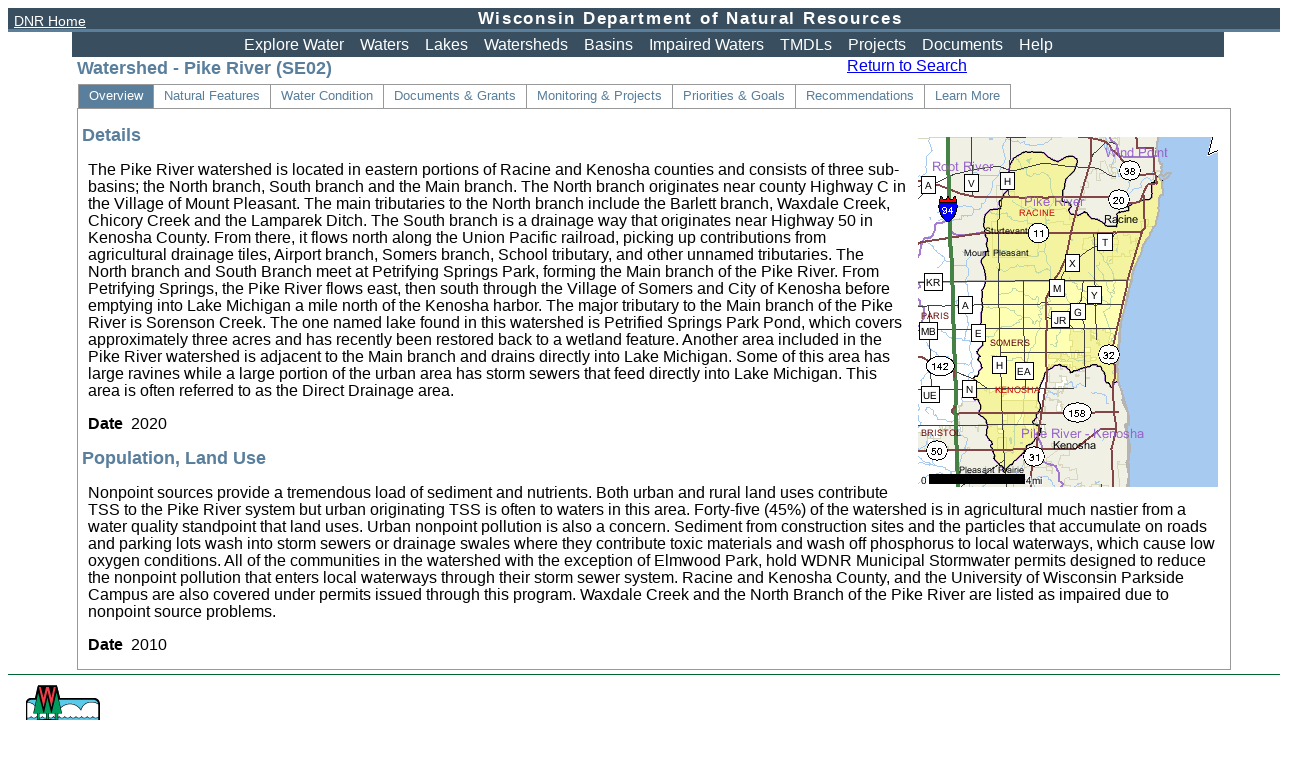

--- FILE ---
content_type: text/html; charset=utf-8
request_url: https://apps.dnr.wi.gov/water/watershedDetail.aspx?code=SE02&Name=Pike%20River
body_size: 32449
content:


<!DOCTYPE html>
<html lang="en">
<head>
  <!-- Global site tag (gtag.js) - Google Analytics -->
  <!--
  <script async src="https://www.googletagmanager.com/gtag/js?id=UA-9064896-1"></script>
  <script>
    window.dataLayer = window.dataLayer || [];
    function gtag() { dataLayer.push(arguments); }
    gtag('js', new Date());
    gtag('config', 'UA-9064896-1');  
  </script>
  -->

<!-- Google tag (gtag.js) --> 
<script async src="https://www.googletagmanager.com/gtag/js?id=G-EHDMSRCYK1"></script>
<script> 
  window.dataLayer = window.dataLayer || [];
  function gtag() { dataLayer.push(arguments); }
  gtag('js', new Date());

  gtag('config', 'G-EHDMSRCYK1');
</script>


  <title>
	Watershed Detail - Pike River
</title> <meta name="description" content="Watershed - Pike River (SE02)" /><meta name="keywords" content="Name:Pike River, Watershed:SE02" /><link rel="icon" href="https://apps.dnr.wi.gov/dnrexternalbranding/V01/favicon.ico" type="image/x-icon" /><link rel="shortcut icon" href="https://apps.dnr.wi.gov/dnrexternalbranding/V01/favicon.ico" type="image/x-icon" /><meta name="robots" content="index, nofollow" /><meta name="googlebot" content="noindex, nofollow, noarchive" /><meta name="msnbot" content="noindex, nofollow" /><meta name="DC.Subject" content="Wisconsin" /><meta http-equiv="X-UA-Compatible" content="IE=edge;chrome=1" /><meta http-equiv="Content-Type" content="text/html; charset=utf-8" /><meta name="viewport" content="initial-scale=1, maximum-scale=1, user-scalable=no" /><link rel="stylesheet" href="resource/css/water01.css" /><script id="ctl00_jQuery.js" src="/water/resource/js/jquery-2.1.0.min.js" type="text/javascript"></script></head>
<body>
  <form name="aspnetForm" method="post" action="./watershedDetail.aspx?code=SE02&amp;Name=Pike+River" id="aspnetForm">
<div>
<input type="hidden" name="__VIEWSTATE" id="__VIEWSTATE" value="/[base64]" />
</div>


<script type="text/javascript">
//<![CDATA[
      $(document).ready(function(){
        $('.accordion > div.accordionHeader').click(
          function(){
            var panel = $(this).next();
            if ($(panel).is(':visible'))
            {
              $(panel).slideUp();
            }
            else
            {
              $('.accordionPanel').slideUp();
              $(panel).slideDown();
            }
            return false;
          });  
      });
var disableOnClick = function(button, label)
 {
  if (typeof(Page_ClientValidate) == 'function' ) {if ( ! Page_ClientValidate() ) { return false; } } 
  button.value = label;
  return true;
 };
//]]>
</script>

<div>

	<input type="hidden" name="__VIEWSTATEGENERATOR" id="__VIEWSTATEGENERATOR" value="63F9B536" />
</div>
    <div id="header">
      <span id="header-home">
         <a href="https://www.dnr.wi.gov">DNR Home</a>
      </span>
      <span id="header-agency">Wisconsin Department of Natural Resources</span>
    </div>
    <div id="menu-top">
      <ul>
        <li><a href="default.aspx">Explore Water</a></li>
        <li><a href="waterSearch.aspx">Waters</a></li>
        <li><a href="https://dnr.wisconsin.gov/topic/Lakes">Lakes</a></li>
        <li><a href="watershedSearch.aspx">Watersheds</a></li>
        <li><a href="https://dnr.wisconsin.gov/topic/Watersheds/basins">Basins</a></li>
        <li><a href="impairedSearch.aspx">Impaired Waters</a></li>
        <li><a href="tmdlSearch.aspx">TMDLs</a></li>
        <li><a href="projectSearch.aspx">Projects</a></li>
        <li><a href="egadSearch.aspx">Documents</a></li>
        <li><a href="help.aspx">Help</a></li>
      </ul>
    </div>
    <div id="ctl00_divContent" class="content">
      
  <div class="container_18"><div class="grid_14"><span class="pageHeader">Watershed - Pike River (SE02)</span></div><div class=""></div><div class="grid_03 right"><div class="prop"></div><a href="watershedSearch.aspx" target="_self">Return to Search</a></div><div class="clear"></div><div class="clear"></div><div class="tabSet"><ul class="tabList"><li id="tb1"><a href="1">Overview</a></li><li id="tb2"><a href="2">Natural Features</a></li><li id="tb3"><a href="3">Water Condition</a></li><li id="tb4"><a href="4">Documents &amp; Grants</a></li><li id="tb5"><a href="5">Monitoring &amp; Projects</a></li><li id="tb6"><a href="6">Priorities &amp; Goals</a></li><li id="tb7"><a href="7">Recommendations</a></li><li id="tb8"><a href="8">Learn More</a></li></ul><div class="tabContainer"><div id="tc1" class="tabContent container_18"><img title="Pike River Watershed" class="imgRight imgWatershed" src="wsWatershedImage.ashx?code=SE02&amp;type=MAP" alt="Pike River Watershed" style="border-width:0px;" /><h3>Details</h3><p>The Pike River watershed is located in eastern portions of Racine and Kenosha counties and consists of three sub-basins; the North branch, South branch and the Main branch. The North branch originates near county Highway C in the Village of Mount Pleasant. The main tributaries to the North branch include the Barlett branch, Waxdale Creek, Chicory Creek and the Lamparek Ditch. The South branch is a drainage way that originates near Highway 50 in Kenosha County. From there, it flows north along the Union Pacific railroad, picking up contributions from agricultural drainage tiles, Airport branch, Somers branch, School tributary, and other unnamed tributaries.

The North branch and South Branch  meet at Petrifying Springs Park, forming the Main branch of the Pike River. From Petrifying Springs, the Pike River flows east, then south through the Village of Somers and City of Kenosha before emptying into Lake Michigan a mile north of the Kenosha harbor.

The major tributary to the Main branch of the Pike River is Sorenson Creek. The one named lake found in this watershed is Petrified Springs Park Pond, which covers approximately three acres and has recently been restored back to a wetland feature. 

Another area included in the Pike River watershed is adjacent to the Main branch and drains directly into Lake Michigan. Some of this area has large ravines while a large portion of the urban area has storm sewers that feed directly into Lake Michigan. This area is often referred to as the Direct Drainage area.</p><p><b>Date</b>&nbsp;&nbsp;2020 </p><h3>Population, Land Use</h3><p>Nonpoint sources provide a tremendous load of sediment and nutrients. Both urban and rural land uses contribute TSS to the Pike River system but urban originating TSS is often to waters in this area. Forty-five (45%) of the watershed is in agricultural much nastier from a water quality standpoint that 
land uses. Urban nonpoint pollution is also a concern. Sediment from construction sites and the particles that accumulate on roads and parking lots wash into storm sewers or drainage swales where they contribute toxic materials and wash off phosphorus to local waterways, which cause low oxygen conditions.  All of the communities in the watershed with the exception of Elmwood Park, hold WDNR Municipal Stormwater permits designed to reduce the nonpoint pollution that enters local waterways through their storm sewer system. Racine and Kenosha County, and the University of Wiscon­sin Parkside Campus are also covered under permits issued through this program. Waxdale Creek and the North Branch of the Pike River are listed as impaired due to nonpoint source problems. 
</p><p><b>Date</b>&nbsp;&nbsp;2010 </p></div><div id="tc2" class="tabContent container_18"><img title="Ecological Landscapes for Pike River Watershed" class="imgRight imgWatershed" src="wsWatershedImage.ashx?code=SE02&amp;type=ECOLOGICAL" alt="Ecological Landscapes for Pike River Watershed" style="border-width:0px;" /><h3>Ecological Landscapes</h3><p>The Southern Lake Michigan Coastal Ecological Landscape is located in the southeastern corner of Wisconsin along Lake Michigan. The landforms in this Ecological Landscape are characteristic of glacial lake influence, with ridge and swale topography, clay bluffs, and lake plain along Lake Michigan. Further inland, ground moraine is the dominant landform. Soils typically have a silt-loam surface overlying loamy and clayey tills.

The historic vegetation in the northern part of this Ecological Landscape was dominated by sugar maple-basswood-beech forests with some oak while the southern part was dominated by oak forest, oak savanna and prairies. Wet, wet-mesic, and lake plain prairies were common in this area. Black ash and relict cedar and tamarack swamps were found in this Ecological Landscape. Today, most of the area is dominated by dairy and cash grain agriculture and intense urban development. Only about 8% of the Ecological Landscape is forested. Maple-beech forests are about half of the remaining forest types with the remainder split equally between oak-hickory and lowland hardwood forest types. There are some areas of wet-mesic and wet prairie but only small preserves remain since the landscape is heavily disturbed and fragmented. Because of this isolation, fragmentation, and high level of disturbance, non-native plants are abundant. </p><p><b>Date</b>&nbsp;&nbsp;2010 </p><h3>Hydrologic Features</h3><p>The river has two main tributaries, the North and South Branches. The North Branch originates in a residential area in the Town of Mt. Pleasant near the junction of County Highway C and 90th Street. From this point, the river flows easterly for about one mile before turning south. Several perennial and intermittent streams, including Waxdale Creek, join this branch before it enters Petrifying Springs Park in the Town of Somers in Kenosha County. In Petrifying Springs Park the river is joined by the South Branch. This watercourse is sometimes called Pike Creek but should not be confused with the Pike Creek that drains a separate watershed just to the south in the City of Kenosha. The South Branch of the Pike River originates as a drainage way near Highway 50 in Kenosha County. From there, it flows north along the Union Pacific Railroad, picking up contributions from agriculture drainage tiles and several tributaries including Airport Branch and Somers Branch. Approximately one-quarter mile downstream from the confluence of the North and South Branches, the Pike River flows into a three-acre impoundment located within Petrifying Springs County Park. The rivers flow may be augmented by groundwater discharged from springs located within the impoundment. From Petrifying Springs County Park, the River flows generally easterly to within approximately one mile of the Lake Michigan shoreline, where it is joined from the north by Sorenson Creek, a major tributary. The river then flows southerly for about four miles until it discharges to Lake Michigan, approximately one mile north of the City of Kenosha Harbor. The Pike River acts as an estuary of Lake Michigan from its mouth to the lagoon located on the Carthage College Campus, a distance of about 1.4 miles.
</p><p><b>Date</b>&nbsp;&nbsp;2010 </p><h3>Fisheries</h3><p>Fish species found in the Pike River Watershed include yellow perch, southern redbelly dace, blacknose dace, bluegill, and largemouth bass. In addition, steelhead salmon, brown, and brook trout are present due to Lake Michigan stocking efforts. Tolerant fish species found in the watershed include the creek chub, fathead minnow, and green sunfish.</p><p><b>Date</b>&nbsp;&nbsp;2002 </p></div><div id="tc3" class="tabContent container_18"><div class="imgRight imgWatershed"><img title="Pike River Watershed At-a-Glance" src="wsWatershedImage.ashx?code=SE02&amp;type=OVERVIEW" alt="Pike River Watershed At-a-Glance" style="border-width:0px;" /><br></br><img title="Impaired Water in Pike River Watershed" src="wsWatershedImage.ashx?code=SE02&amp;type=IMPAIRED" alt="Impaired Water in Pike River Watershed" style="border-width:0px;" /></div><span class="h3Style">River and Stream Quality</span><a href="watershedWaters.aspx?code=SE02" target="_self" class="padded">All Waters in Watershed</a><br /><p>The water quality of the 42 miles of rivers and streams in the Pike River Watershed ranges from severely degraded to good. Twenty-one miles of perennial streams (50%) are currently considered to support a Warm Water Sport Fish community. Eight miles (19%) support a Warm Water Forage Fish community. About eight miles (18%) of streams in the basin support a Limited Forage Fish community. Six miles of streams in the Pike River Watershed are listed on the state’s impaired waters (303(d)) list. These streams are the Upper Pike River and its tributary, Waxdale Creek, in the Town of Sturtevant.

Streams and rivers always carry some suspended material, so a certain background level of TSS is expected, but waterways in the Pike River watershed generally carry too much TSS. TSS is formed during rainstorms when dirt, bits of metal, and decompos­ing plant and animal material wash off the landscape. Because particles sink, streams receiving large amounts of solids from runoff may not seem to have a problem if TSS is measured during dry weather conditions. Measurement of TSS during wet and dry weather conditions provide a more complete picture of stream conditions.

Fish species found in the Pike River Watershed include yellow perch, steelhead salmon, brown trout, and brook trout are present due to Lake Michigan stocking efforts. Tolerant fish species found in the watershed include the creek chub, fathead minnow, and green sunfish. There are no specific advisories issued for waters in this watershed.
</p><p><b>Date</b>&nbsp;&nbsp;2010 </p><a href="https://dnrx.wisconsin.gov/wadrs/troutreporting.do?action=init&format=html&watershed=SE02" target="_blank" class="padded">Watershed Trout Streams</a><br /><a href="https://dnrx.wisconsin.gov/wadrs/orwerwreporting.do?action=init&format=html&watershed=SE02" target="_blank" class="padded">Watershed Outstanding & Exceptional Resources</a><br /><span class="h3Style">River and Stream Quality</span><a href="watershedWaters.aspx?code=SE02" target="_self" class="padded">All Waters in Watershed</a><br /><p>One major ongoing project that will impact the Pike River Watershed concerns the Mount Pleasant Drainage District #1. The District was recently issued a permit from the WDNR to reconstruct approximately 5.5 miles of the Pike River in the Town of Mount Pleasant, Racine County. The goals
of this project are to remove the threat of flooding from several structures and roads in the township, and to improve water quality and fish habitat within the Upper Pike River. 

Elements of the project include protecting wetlands, installing buffer strips along the river and establishing an environmental corridor. Construction is slated to begin in 2002 and should take a minimum of 10 years to complete at a cost exceeding $17,000,000.
</p><p><b>Date</b>&nbsp;&nbsp;2002 </p><a href="https://dnrx.wisconsin.gov/wadrs/troutreporting.do?action=init&format=html&watershed=SE02" target="_blank" class="padded">Watershed Trout Streams</a><br /><a href="https://dnrx.wisconsin.gov/wadrs/orwerwreporting.do?action=init&format=html&watershed=SE02" target="_blank" class="padded">Watershed Outstanding & Exceptional Resources</a><br /><h3>Lakes and Impoundments</h3><p>The one named lake found in this watershed is Petrified Springs Park Pond, which covers approximately three acres.  There are several unnamed ponds and lakes covering 81 acres. </p><p><b>Date</b>&nbsp;&nbsp;2010 </p><div class="grid_06"><a href="https://apps.dnr.wi.gov/lakes/lakepages/Search.aspx?show=search" target="_blank">Search for Lakes by County</a></div><div class="clear_left"></div><h3>Wetland Health</h3><p>It is difficult to determine exactly how many acres of wetlands were in the Pike River Basin prior to European settlement. Initial state surveys conducted in the early 1800s estimated the entire state of Wisconsin contained approximately five million wetland acres. We now know these estimates were low by about 100 percent! There are many reasons for this discrepancy. The original surveyors of the state did not use similar interpretations of what were considered wetlands, nor were the survey methods used very accurate. More recently, soil scientists estimate that Wisconsin once contained 10 million acres of wetlands. 

Based on evidence left behind in the soil, its estimated that the Pike River Watershed once supported over 4,800 wetland acres prior to Euro-American settlement. Today, the watershed contains only 351 acres -- a 93 percent wetland loss!

Wetland Status 
The Pike River Watershed is located in portions of Racine and Kenosha counties, and consists of three sub-basins; the Upper Pike, Pikes Creek, and the Pike River. Wetlands compromise 1% of the current land uses in the watershed. It is estimated that about 7% of the original wetlands in the watershed currently exist. Of these wetlands, forested wetlands (59%) and emergent wetlands (15%), which include marshes and wet meadows, dominate the landscape.

Wetland Condition
Little is known about the condition of the remaining wetlands but estimates of reed canary grass infestations, an opportunistic aquatic invasive wetland plant, into different wetland types has been estimated based on satellite imagery. This information shows that reed canary grass dominates 70% of the existing emergent wetlands, which includes wet meadows and marshes, and 15% of the remaining forested wetlands. Reed Canary Grass domination inhibits successful establishment of native wetland species.

Wetland Restorability
Of the 4,493 acres of estimated lost wetlands in the watershed, approximately 34% are considered potentially restorable based on modeled data, including soil types, land use and land cover (Chris Smith, DNR, 2009).</p><p><b>Date</b>&nbsp;&nbsp;2010 </p><a href="https://apps.dnr.wi.gov/swims/downloadDocument.do?id=33535274" target="_blank" class="padded">Potentially Restorable Wetland Analysis</a><h3>Impaired Waters</h3><p>Just over eight miles of streams in the Pike River Watershed are considered impaired and not meeting water quality standards. These streams are the North Branch of the Pike River from its junction with the South Branch up river 5.23 miles to State Highway 20, and the entire 2.91 mile length of Waxdale Creek in the Town of Sturtevant.

The North Branch of Pike Creek is listed as impaired for Fish and Aquatic Life due to degraded habitat caused by stream channelization, debrushing of streambanks, draining of wetlands, sedimentation from runoff and increased stormwater drainage due to expanding development within the watershed. Fish kills attributed to potential chlorine discharge to Waxdale Creek also affected the North Branch Pike River downstream from confluence with Waxdale Creek; however, no fish kills have been documented on the North Branch Pike River since 1990.

Waxdale Creek is listed for Fish and Aquatic Life with sediment as pollutant and degraded habitat as impairment. The stream experienced a one -time fish kill in 1983 where 14,000 fish were documented killed. The kill was attributed to a spill from a point source discharging to the creek. The exact agent causing the kill was not specifically determined, but the toxicity was acute, and not chronic. No other fish kill documents were found. A stream classification survey in 1993 noted chronic water quality problems and habitat problems from nonpoint source runoff.

Two additional areas are on the impaired waters list. Pennoyer Park Beach and Alford Park Beach (L.Michigan) are both listed as impaired for Recreational Uses due to elevated e.Coli values.</p><p><b>Date</b>&nbsp;&nbsp;2010 </p><a href="watershedImpaired.aspx?code=SE02" target="_blank" class="padded">List of Impaired Waters</a><br /><h3>Groundwater</h3><p>Groundwater in this area is relatively well-understood. The resource has been analyzed through groundwater flow model­ing by USGS  and WGNHS  with support from SEWRPC, WDNR, and other partners. This model evaluated groundwater qualityand quantity in both the shallow and deep aquifers in this area. There are deep cones of depression in the deep aquifer both to the north and the south of this area. The cities of Racine and Kenosha obtain drinking water from Lake Michigan.</p><p><b>Date</b>&nbsp;&nbsp;2010 </p></div><div id="tc4" class="tabContent container_18"><div class="accordion"><div class="accordionHeader" title="Click to expand or contract this panel">Watershed Documents</div><div class="accordionPanel accordionOpen"><div class="grid_13 bullet"><a href="wsSWIMSDocument.ashx?documentSeqNo=381451877" target="_blank" class="">PL - Bender Park, Lake Michigan, Milwaukee County - 2025</a></div><div class="clear_left"></div><div class="clear_left"></div><div class="grid_13 bullet"><a href="wsSWIMSDocument.ashx?documentSeqNo=359928266" target="_blank" class="">AIS Signage east - Lake Michigan, Simmons Island, Kenosha County - 2024</a></div><div class="clear_left"></div><div class="clear_left"></div><div class="grid_13 bullet"><a href="wsSWIMSDocument.ashx?documentSeqNo=359928281" target="_blank" class="">AIS Signage west - Lake Michigan, Simmons Island Harbor, Kenosha County - 2024</a></div><div class="clear_left"></div><div class="clear_left"></div><div class="grid_13 bullet"><a href="wsSWIMSDocument.ashx?documentSeqNo=358985862" target="_blank" class="">EWM - Pike River Estuary, Kenosha County - 2024</a></div><div class="clear_left"></div><div class="clear_left"></div><div class="grid_13 bullet"><a href="wsSWIMSDocument.ashx?documentSeqNo=358985866" target="_blank" class="">PHRG area - Pike River Estuary, Kenosha County - 2024</a></div><div class="clear_left"></div><div class="clear_left"></div><div class="grid_13 bullet"><a href="wsSWIMSDocument.ashx?documentSeqNo=358985878" target="_blank" class="">PHRG plant - Pike River Estuary, Kenosha County - 2024</a></div><div class="clear_left"></div><div class="clear_left"></div><div class="grid_13 bullet"><a href="wsSWIMSDocument.ashx?documentSeqNo=358972201" target="_blank" class="">PL area - Pike River Estuary, Kenosha County - 2024</a></div><div class="clear_left"></div><div class="clear_left"></div><div class="grid_13 bullet"><a href="wsSWIMSDocument.ashx?documentSeqNo=358985751" target="_blank" class="">PL plant - Pike River Estuary, Kenosha County - 2024</a></div><div class="clear_left"></div><div class="clear_left"></div><div class="grid_13 bullet"><a href="wsSWIMSDocument.ashx?documentSeqNo=357682881" target="_blank" class="">Lake Michigan Deland Park Sign (North)</a></div><div class="clear_left"></div><div class="clear_left"></div><div class="grid_13 bullet"><a href="wsSWIMSDocument.ashx?documentSeqNo=356003812" target="_blank" class="">JK - Private Property Samuel Myers Park - 2023</a></div><div class="clear_left"></div><div class="clear_left"></div><div class="grid_13 bullet"><a href="wsSWIMSDocument.ashx?documentSeqNo=356003069" target="_blank" class="">PL - Samuel Myers Park - 2023</a></div><div class="clear_left"></div><div class="clear_left"></div><div class="grid_13 bullet"><a href="wsSWIMSDocument.ashx?documentSeqNo=354202800" target="_blank" class="">2023 South Shore AIS Sign</a></div><div class="clear_left"></div><div class="clear_left"></div><div class="grid_13 bullet"><a href="wsSWIMSDocument.ashx?documentSeqNo=354202874" target="_blank" class="">2023 Bender Park AIS Sign</a></div><div class="clear_left"></div><div class="clear_left"></div><div class="grid_13 bullet"><a href="wsSWIMSDocument.ashx?documentSeqNo=358567857" target="_blank" class="">CLP, Reservoir Park Pond, Racine County, 2023</a></div><div class="clear_left"></div><div class="clear_left"></div><div class="grid_13 bullet"><a href="wsSWIMSDocument.ashx?documentSeqNo=288764024" target="_blank" class="">Prevent the Spread Sign - Simmon's Island launch, Lake Michigan</a></div><div class="clear_left"></div><div class="clear_left"></div><div class="grid_13 bullet"><a href="wsSWIMSDocument.ashx?documentSeqNo=288763991" target="_blank" class="">Prevent the Spread Sign - McKinley Park Marina, Lake Michigan</a></div><div class="clear_left"></div><div class="clear_left"></div><div class="grid_13 bullet"><a href="wsSWIMSDocument.ashx?documentSeqNo=288764031" target="_blank" class="">Prevent the Spread Sign - Bender Park, Lake Michigan</a></div><div class="clear_left"></div><div class="clear_left"></div><div class="grid_13 bullet"><a href="wsSWIMSDocument.ashx?documentSeqNo=288764008" target="_blank" class="">Prevent the Spread Sign - Pershing Park, Lake Michigan</a></div><div class="clear_left"></div><div class="clear_left"></div><div class="grid_13 bullet"><a href="wsSWIMSDocument.ashx?documentSeqNo=210268206" target="_blank" class="">Neumiller Woods Wetland Restoration Project Quarterly Report Q-3 2019</a></div><div class="clear_left"></div><div class="clear_left"></div><div class="grid_13 bullet"><a href="wsSWIMSDocument.ashx?documentSeqNo=210268193" target="_blank" class="">Village of Somers Neumiller Woods Wetland Restoration Project</a></div><div class="clear_left"></div><div class="clear_left"></div><div class="grid_13 bullet"><a href="wsSWIMSDocument.ashx?documentSeqNo=251166500" target="_blank" class="link_general link_pdf">Lake Michigan, UNT to Lake Michigan , Wadeable Macroinvertebrate Field Form</a></div><div class="clear_left"></div><div class="clear_left"></div><div class="grid_13 bullet"><a href="wsSWIMSDocument.ashx?documentSeqNo=199638564" target="_blank" class="">Neumiller Woods Wetland Restoation Project Quarterly Report Q-2 2019</a></div><div class="clear_left"></div><div class="clear_left"></div><div class="grid_13 bullet"><a href="wsSWIMSDocument.ashx?documentSeqNo=196681405" target="_blank" class="">2020 Comprehensive WQ Assessments</a></div><div class="clear_left"></div><div class="clear_left"></div><div class="grid_13 bullet"><a href="wsSWIMSDocument.ashx?documentSeqNo=191055608" target="_blank" class="">Neumiller Woods Quarerly Report Update Q-4 2018</a></div><div class="clear_left"></div><div class="clear_left"></div><div class="grid_13 bullet"><a href="wsSWIMSDocument.ashx?documentSeqNo=191632142" target="_blank" class="">Neumiller Woods Wetland Restoration Project Quarterly Report Q-1 2019</a></div><div class="clear_left"></div><div class="clear_left"></div><div class="grid_13 bullet"><a href="wsSWIMSDocument.ashx?documentSeqNo=191632128" target="_blank" class="">Neumiller Woods Wetland Restoration Project Quarterly Report Q-4 2018</a></div><div class="clear_left"></div><div class="clear_left"></div><div class="grid_13 bullet"><a href="wsSWIMSDocument.ashx?documentSeqNo=195528368" target="_blank" class="link_general link_pdf">Hawthorn Hollow Tractor Road Storm Water Diversion Project - Final Report</a></div><div class="clear_left"></div><div class="clear_left"></div><div class="grid_13 bullet"><a href="wsSWIMSDocument.ashx?documentSeqNo=181583441" target="_blank" class="link_general link_pdf">"2018 Total Phosphorus Monitoring Report - Unnamed Tributary to South Branch Pike River</a></div><div class="clear_left"></div><div class="clear_left"></div><div class="grid_13 bullet"><a href="wsSWIMSDocument.ashx?documentSeqNo=181583471" target="_blank" class="link_general link_pdf">2018 Total Phosphorus Monitoring Report - Somers Branch at EA (Kenosha)</a></div><div class="clear_left"></div><div class="clear_left"></div><div class="grid_13 bullet"><a href="wsSWIMSDocument.ashx?documentSeqNo=181583451" target="_blank" class="link_general link_pdf">2018 Total Phosphorus Monitoring Report - Unammed (2100) at 90th Street</a></div><div class="clear_left"></div><div class="clear_left"></div><div class="grid_13 bullet"><a href="wsSWIMSDocument.ashx?documentSeqNo=181583461" target="_blank" class="link_general link_pdf">2018 Total Phosphorus Monitoring Report - Unnamed (2800) at CTH EA</a></div><div class="clear_left"></div><div class="clear_left"></div><div class="grid_13 bullet"><a href="wsSWIMSDocument.ashx?documentSeqNo=178749828" target="_blank" class="link_general link_pdf">Village of Somers Aid Agreement Neumiller Woods</a></div><div class="clear_left"></div><div class="clear_left"></div><div class="grid_13 bullet"><a href="wsSWIMSDocument.ashx?documentSeqNo=173271131" target="_blank" class="link_general link_pdf">Neumiller Wood Wetland Restoration Project - Quality Assurance Project Plan</a></div><div class="clear_left"></div><div class="clear_left"></div><div class="grid_13 bullet"><a href="wsSWIMSDocument.ashx?documentSeqNo=164915316" target="_blank" class="">Green Bay, Brown Co. Flowering Rush</a></div><div class="clear_left"></div><div class="clear_left"></div><div class="grid_13 bullet"><a href="wsSWIMSDocument.ashx?documentSeqNo=161643286" target="_blank" class="">Stream channel erosion creating log jam on the Main Branch photo</a></div><div class="clear_left"></div><div class="clear_left"></div><div class="grid_13 bullet"><a href="wsSWIMSDocument.ashx?documentSeqNo=160505041" target="_blank" class="">Neumiller Woods Quarterly Report Update Q-1 2018</a></div><div class="clear_left"></div><div class="clear_left"></div><div class="grid_13 bullet"><a href="wsSWIMSDocument.ashx?documentSeqNo=158989554" target="_blank" class="">2018 List of Healthy (Category 2) Waters</a></div><div class="clear_left"></div><div class="clear_left"></div><div class="grid_13 bullet"><a href="wsSWIMSDocument.ashx?documentSeqNo=158867371" target="_blank" class="">Final Draft 2018 Impaired Waters List</a></div><div class="clear_left"></div><div class="clear_left"></div><div class="grid_13 bullet"><a href="wsSWIMSDocument.ashx?documentSeqNo=158836236" target="_blank" class="link_general link_pdf">2008 Impaired Waters Delisting Documentation</a></div><div class="clear_left"></div><div class="clear_left"></div><div class="grid_13 bullet"><a href="wsSWIMSDocument.ashx?documentSeqNo=158836240" target="_blank" class="link_general link_pdf">2010 Impaired Waters Delisting Documentation</a></div><div class="clear_left"></div><div class="clear_left"></div><div class="grid_13 bullet"><a href="wsSWIMSDocument.ashx?documentSeqNo=158836244" target="_blank" class="link_general link_pdf">2012 Impaired Waters Delisting Documentation</a></div><div class="clear_left"></div><div class="clear_left"></div><div class="grid_13 bullet"><a href="wsSWIMSDocument.ashx?documentSeqNo=158836248" target="_blank" class="link_general link_pdf">2014 Impaired Waters Delisting Documentation</a></div><div class="clear_left"></div><div class="clear_left"></div><div class="grid_13 bullet"><a href="wsSWIMSDocument.ashx?documentSeqNo=158836252" target="_blank" class="link_general link_pdf">2016 Impaired Waters Delisting Documentation</a></div><div class="clear_left"></div><div class="clear_left"></div><div class="grid_13 bullet"><a href="wsSWIMSDocument.ashx?documentSeqNo=158365353" target="_blank" class="link_general link_pdf">Pritchard Park Pond WGNC Proposal 2017</a></div><div class="clear_left"></div><div class="clear_left"></div><div class="grid_13 bullet"><a href="wsSWIMSDocument.ashx?documentSeqNo=158365362" target="_blank" class="link_general link_pdf">Reservoir Park Pond</a></div><div class="clear_left"></div><div class="clear_left"></div><div class="grid_13 bullet"><a href="wsSWIMSDocument.ashx?documentSeqNo=158277941" target="_blank" class="">Final Assessment Data from TSI Package and Assessment Units 2018 </a></div><div class="clear_left"></div><div class="clear_left"></div><div class="grid_13 bullet"><a href="https://www.youtube.com/watch?v=8LaSPNH2Dgs&feature=youtu.be" target="_blank" class="link_general link_url">Hawthorn Hollow: A River Runs Through It [Youtube Video Link]</a></div><div class="clear_left"></div><div class="clear_left"></div><div class="grid_13 bullet"><a href="wsSWIMSDocument.ashx?documentSeqNo=151099670" target="_blank" class="">LG_Kenosha_20130724_42.517821,-87.811532_Carter,Dan </a></div><div class="clear_left"></div><div class="clear_left"></div><div class="grid_13 bullet"><a href="wsSWIMSDocument.ashx?documentSeqNo=151089729" target="_blank" class="">LG_Milwaukee_20131120_42.909449,-87.841015_Carter,Dan1</a></div><div class="clear_left"></div><div class="clear_left"></div><div class="grid_13 bullet"><a href="wsSWIMSDocument.ashx?documentSeqNo=151089735" target="_blank" class="">LG_Milwaukee_20131120_42.909449,-87.841015_Carter,Dan2</a></div><div class="clear_left"></div><div class="clear_left"></div><div class="grid_13 bullet"><a href="wsSWIMSDocument.ashx?documentSeqNo=181433333" target="_blank" class="link_general link_pdf">Pike River, Pike River at Cth A, Wadeable Macroinvertebrate Field Form</a></div><div class="clear_left"></div><div class="clear_left"></div><div class="grid_13 bullet"><a href="wsSWIMSDocument.ashx?documentSeqNo=181582635" target="_blank" class="link_general link_pdf">Pike River, Pike River in Petrifying Springs Park near bridge, Wadeable Macroinvertebrate Field Form</a></div><div class="clear_left"></div><div class="clear_left"></div><div class="grid_13 bullet"><a href="wsSWIMSDocument.ashx?documentSeqNo=150433072" target="_blank" class="link_general link_pdf">Unnamed Trib. to Pike River Kenosha County Data Sheet</a></div><div class="clear_left"></div><div class="clear_left"></div><div class="grid_13 bullet"><a href="wsSWIMSDocument.ashx?documentSeqNo=181354528" target="_blank" class="link_general link_pdf">Pike River, Pike River At Usgs Station Uw Parkside, Wadeable Macroinvertebrate Field Form</a></div><div class="clear_left"></div><div class="clear_left"></div><div class="grid_13 bullet"><a href="wsSWIMSDocument.ashx?documentSeqNo=181433025" target="_blank" class="link_general link_pdf">Unnamed, Unnamed Tributary to Pike River at railroad bridge Somers, Wadeable Macroinvertebrate Field Form</a></div><div class="clear_left"></div><div class="clear_left"></div><div class="grid_13 bullet"><a href="wsSWIMSDocument.ashx?documentSeqNo=170337402" target="_blank" class="link_general link_pdf">Unnamed, Unnamed trib to Pike River - US CTH EA, Wadeable Macroinvertebrate Field Form</a></div><div class="clear_left"></div><div class="clear_left"></div><div class="grid_13 bullet"><a href="wsSWIMSDocument.ashx?documentSeqNo=148374785" target="_blank" class="link_general link_pdf">Unnamed Trib to Pike @ CTH EA: Fish Survey 27Jul2017</a></div><div class="clear_left"></div><div class="clear_left"></div><div class="grid_13 bullet"><a href="wsSWIMSDocument.ashx?documentSeqNo=148374745" target="_blank" class="link_general link_pdf">Unnamed Trib to Pike @ CTH EA: Qualitative Habitat Eval 27Jul2017</a></div><div class="clear_left"></div><div class="clear_left"></div><div class="grid_13 bullet"><a href="wsSWIMSDocument.ashx?documentSeqNo=148369168" target="_blank" class="link_general link_pdf">Pike @ Petrified Springs: Fish Survey 03Aug2017</a></div><div class="clear_left"></div><div class="clear_left"></div><div class="grid_13 bullet"><a href="wsSWIMSDocument.ashx?documentSeqNo=148369176" target="_blank" class="link_general link_pdf">Pike @ Petrified Springs: Qualitative Habitat Eval 03Aug2017</a></div><div class="clear_left"></div><div class="clear_left"></div><div class="grid_13 bullet"><a href="wsSWIMSDocument.ashx?documentSeqNo=148369197" target="_blank" class="link_general link_pdf">Pike River @ A: Fish Survey 03Aug2017</a></div><div class="clear_left"></div><div class="clear_left"></div><div class="grid_13 bullet"><a href="wsSWIMSDocument.ashx?documentSeqNo=148369252" target="_blank" class="link_general link_pdf">Pike River @ A: Qualitative Habitat Eval 03Aug2017</a></div><div class="clear_left"></div><div class="clear_left"></div><div class="grid_13 bullet"><a href="wsSWIMSDocument.ashx?documentSeqNo=148370247" target="_blank" class="link_general link_pdf">Unnamed Trib To Pike @ CTH EA: Fish Survey 27Jul2017</a></div><div class="clear_left"></div><div class="clear_left"></div><div class="grid_13 bullet"><a href="wsSWIMSDocument.ashx?documentSeqNo=148370236" target="_blank" class="link_general link_pdf">Unnamed Trib To Pike @ CTH EA: Qualitative Habitat Eval 27Jul2017</a></div><div class="clear_left"></div><div class="clear_left"></div><div class="grid_13 bullet"><a href="wsSWIMSDocument.ashx?documentSeqNo=145282154" target="_blank" class="">Comprehensive 2018 Lake/Impoundment Water Quality Assessments</a></div><div class="clear_left"></div><div class="clear_left"></div><div class="grid_13 bullet"><a href="wsSWIMSDocument.ashx?documentSeqNo=143783585" target="_blank" class="">Comprehensive 2018 River/Stream Water Quality Assessments</a></div><div class="clear_left"></div><div class="clear_left"></div><div class="grid_13 bullet"><a href="wsSWIMSDocument.ashx?documentSeqNo=135442882" target="_blank" class="">Starry stonewort distribution map_Door Co. WI_Sept 2016</a></div><div class="clear_left"></div><div class="clear_left"></div><div class="grid_13 bullet"><a href="wsSWIMSDocument.ashx?documentSeqNo=143909998" target="_blank" class="">Starry stonewort, Rowleys Bay Lake Michigan</a></div><div class="clear_left"></div><div class="clear_left"></div><div class="grid_13 bullet"><a href="wsSWIMSDocument.ashx?documentSeqNo=133383916" target="_blank" class="">Fish Creek (Green Bay), Door Co. SSW</a></div><div class="clear_left"></div><div class="clear_left"></div><div class="grid_13 bullet"><a href="wsSWIMSDocument.ashx?documentSeqNo=136243315" target="_blank" class="">Chambers Island Photo of Building </a></div><div class="clear_left"></div><div class="clear_left"></div><div class="grid_13 bullet"><a href="wsSWIMSDocument.ashx?documentSeqNo=135788882" target="_blank" class="">Chambers Island Photo of Shoreline [1]</a></div><div class="clear_left"></div><div class="clear_left"></div><div class="grid_13 bullet"><a href="wsSWIMSDocument.ashx?documentSeqNo=136243336" target="_blank" class="">Chambers Island Photo of Shoreline [2]</a></div><div class="clear_left"></div><div class="clear_left"></div><div class="grid_13 bullet"><a href="wsSWIMSDocument.ashx?documentSeqNo=136243356" target="_blank" class="">Chambers Island Photo of Shoreline [3]</a></div><div class="clear_left"></div><div class="clear_left"></div><div class="grid_13 bullet"><a href="wsSWIMSDocument.ashx?documentSeqNo=136243363" target="_blank" class="">Chambers Island Photo of Shoreline [4]</a></div><div class="clear_left"></div><div class="clear_left"></div><div class="grid_13 bullet"><a href="wsSWIMSDocument.ashx?documentSeqNo=139524642" target="_blank" class="link_general link_pdf">Manitowoc Beach Report [Newsletter, February 2016]</a></div><div class="clear_left"></div><div class="clear_left"></div><div class="grid_13 bullet"><a href="wsSWIMSDocument.ashx?documentSeqNo=137585400" target="_blank" class="">Photo of Access Point </a></div><div class="clear_left"></div><div class="clear_left"></div><div class="grid_13 bullet"><a href="wsSWIMSDocument.ashx?documentSeqNo=137585549" target="_blank" class="">Photo of Boat Launch at Gills Rock Marina</a></div><div class="clear_left"></div><div class="clear_left"></div><div class="grid_13 bullet"><a href="wsSWIMSDocument.ashx?documentSeqNo=137585418" target="_blank" class="">Photo of Sign for Water Access Point</a></div><div class="clear_left"></div><div class="clear_left"></div><div class="grid_13 bullet"><a href="wsSWIMSDocument.ashx?documentSeqNo=137584633" target="_blank" class="">Photo of Mashek Creek Public Fishing Access Sign</a></div><div class="clear_left"></div><div class="clear_left"></div><div class="grid_13 bullet"><a href="wsSWIMSDocument.ashx?documentSeqNo=139524481" target="_blank" class="link_general link_pdf">Lake Michigan Beach Clean Up Volunteer Day Poster [September 2015]</a></div><div class="clear_left"></div><div class="clear_left"></div><div class="grid_13 bullet"><a href="wsSWIMSDocument.ashx?documentSeqNo=119395862" target="_blank" class="">Comprehensive 2016 Lake Reservoir Assessments</a></div><div class="clear_left"></div><div class="clear_left"></div><div class="grid_13 bullet"><a href="wsSWIMSDocument.ashx?documentSeqNo=118949961" target="_blank" class="">Comprehensive 2016 Rivers Stream Assessments</a></div><div class="clear_left"></div><div class="clear_left"></div><div class="grid_13 bullet"><a href="wsSWIMSDocument.ashx?documentSeqNo=139524551" target="_blank" class="link_general link_pdf">Celebrate Earth Day: Help Clean Up Manitowoc Area Beaches Press Release [April 2015]</a></div><div class="clear_left"></div><div class="clear_left"></div><div class="grid_13 bullet"><a href="wsSWIMSDocument.ashx?documentSeqNo=139524788" target="_blank" class="">LNRP Newsletter: Spring 2015, Beach Clean Up</a></div><div class="clear_left"></div><div class="clear_left"></div><div class="grid_13 bullet"><a href="wsSWIMSDocument.ashx?documentSeqNo=139818526" target="_blank" class="">Fischer Creek Bluff [Photo 1]</a></div><div class="clear_left"></div><div class="clear_left"></div><div class="grid_13 bullet"><a href="wsSWIMSDocument.ashx?documentSeqNo=139818533" target="_blank" class="">Fischer Creek Bluff [Photo 2]</a></div><div class="clear_left"></div><div class="clear_left"></div><div class="grid_13 bullet"><a href="wsSWIMSDocument.ashx?documentSeqNo=139818592" target="_blank" class="">Fischer Creek Shoreline [Photo, Lake Michigan]</a></div><div class="clear_left"></div><div class="clear_left"></div><div class="grid_13 bullet"><a href="wsSWIMSDocument.ashx?documentSeqNo=139818619" target="_blank" class="">Fischer Creek South Lot Work Area [Aerial Photo]</a></div><div class="clear_left"></div><div class="clear_left"></div><div class="grid_13 bullet"><a href="wsSWIMSDocument.ashx?documentSeqNo=139818637" target="_blank" class="">Fischer Creek View Scape [Photo]</a></div><div class="clear_left"></div><div class="clear_left"></div><div class="grid_13 bullet"><a href="wsSWIMSDocument.ashx?documentSeqNo=109277738" target="_blank" class="link_general link_pdf">Suamico, Little Suamico Watershed Plan (GB01)</a></div><div class="clear_left"></div><div class="clear_left"></div><div class="grid_13 bullet"><a href="wsSWIMSDocument.ashx?documentSeqNo=109277749" target="_blank" class="">Milwaukee River South Watershed Plan 2014 (MI02)</a></div><div class="clear_left"></div><div class="clear_left"></div><div class="grid_13 bullet"><a href="wsSWIMSDocument.ashx?documentSeqNo=138825407" target="_blank" class="link_general link_pdf">Early Detection of Aquatic Invasive Species in Lake Michigan: Milwaukee</a></div><div class="clear_left"></div><div class="clear_left"></div><div class="grid_13 bullet"><a href="wsSWIMSDocument.ashx?documentSeqNo=138825424" target="_blank" class="">U.S. Fish and Wildlife Service AIS Monitoring data 2014 - Green Bay and Lake Michigan</a></div><div class="clear_left"></div><div class="clear_left"></div><div class="grid_13 bullet"><a href="wsSWIMSDocument.ashx?documentSeqNo=107573781" target="_blank" class="link_general link_pdf">Pike River At Lakeshore Adj to Carthage College-Road Salt Monitoring Data Summary February 2012 - May 2014</a></div><div class="clear_left"></div><div class="clear_left"></div><div class="grid_13 bullet"><a href="wsSWIMSDocument.ashx?documentSeqNo=107573729" target="_blank" class="link_general link_pdf">Pike River South at First Bridge at Northern Entrance-Road Salt Monitoring Data Summary February 2012 - May 2014</a></div><div class="clear_left"></div><div class="clear_left"></div><div class="grid_13 bullet"><a href="wsSWIMSDocument.ashx?documentSeqNo=107573716" target="_blank" class="link_general link_pdf">Pike River West Side at CTH Y north of CTH E-Road Salt Monitoring Data Summary February 2012 - May 2014</a></div><div class="clear_left"></div><div class="clear_left"></div><div class="grid_13 bullet"><a href="wsSWIMSDocument.ashx?documentSeqNo=107573687" target="_blank" class="link_general link_pdf">Pike River at Middle Entrance Walking Bridge-Road Salt Monitoring Data Summary February 2012 - May 2014</a></div><div class="clear_left"></div><div class="clear_left"></div><div class="grid_13 bullet"><a href="wsSWIMSDocument.ashx?documentSeqNo=107575471" target="_blank" class="link_general link_pdf">Pike River at Walking Bridge-Carthage College-Road Salt Monitoring Data Summary February 2012 - May 2014</a></div><div class="clear_left"></div><div class="clear_left"></div><div class="grid_13 bullet"><a href="wsSWIMSDocument.ashx?documentSeqNo=107573700" target="_blank" class="link_general link_pdf">Pike River between HWY Y & Sheridan Rd-Road Salt Monitoring Data Summary February 2012 - May 2014</a></div><div class="clear_left"></div><div class="clear_left"></div><div class="grid_13 bullet"><a href="wsSWIMSDocument.ashx?documentSeqNo=107573742" target="_blank" class="link_general link_pdf">Pike River north of mouth to Lake Michigan-Road Salt Monitoring Data Summary February 2012 - May 2014</a></div><div class="clear_left"></div><div class="clear_left"></div><div class="grid_13 bullet"><a href="wsSWIMSDocument.ashx?documentSeqNo=107573768" target="_blank" class="link_general link_pdf">Pike River north of mouth to Lake Michigan-Road Salt Monitoring Data Summary February 2012 - May 2014</a></div><div class="clear_left"></div><div class="clear_left"></div><div class="grid_13 bullet"><a href="wsSWIMSDocument.ashx?documentSeqNo=107573794" target="_blank" class="link_general link_pdf">Pike River north of parking lot-Carthage College-Road Salt Monitoring Data Summary February 2012 - May 2014</a></div><div class="clear_left"></div><div class="clear_left"></div><div class="grid_13 bullet"><a href="wsSWIMSDocument.ashx?documentSeqNo=107573807" target="_blank" class="link_general link_pdf">Pike River, Unnamed Tributary-Road Salt Monitoring Data Summary February 2012 - May 2014</a></div><div class="clear_left"></div><div class="clear_left"></div><div class="grid_13 bullet"><a href="wsSWIMSDocument.ashx?documentSeqNo=106663659" target="_blank" class="link_general link_pdf">Pike River At Lakeshore Adj to Carthage College-Road Salt Monitoring Data Summary February 2012 - May 2014</a></div><div class="clear_left"></div><div class="clear_left"></div><div class="grid_13 bullet"><a href="wsSWIMSDocument.ashx?documentSeqNo=106663762" target="_blank" class="link_general link_pdf">Pike River At Pike River Pathway Walking Bridge-Road Salt Monitoring Data Summary February 2012 - May 2013</a></div><div class="clear_left"></div><div class="clear_left"></div><div class="grid_13 bullet"><a href="wsSWIMSDocument.ashx?documentSeqNo=106663597" target="_blank" class="link_general link_pdf">Pike River Lannon Terrace-Road Salt Monitoring Data Summary February 2012 - April 2014</a></div><div class="clear_left"></div><div class="clear_left"></div><div class="grid_13 bullet"><a href="wsSWIMSDocument.ashx?documentSeqNo=103316022" target="_blank" class="link_general link_pdf">Watercraft Inspection Special Project Report [Amanda Pyke; Green Bay; 10019277; datasheet 2014]</a></div><div class="clear_left"></div><div class="clear_left"></div><div class="grid_13 bullet"><a href="wsSWIMSDocument.ashx?documentSeqNo=103316062" target="_blank" class="link_general link_pdf">Watercraft Inspection Special Project Report [Derek Ferrier; Lake Michigan; 10019633; datasheet 2014]</a></div><div class="clear_left"></div><div class="clear_left"></div><div class="grid_13 bullet"><a href="wsSWIMSDocument.ashx?documentSeqNo=103315469" target="_blank" class="link_general link_pdf">Watercraft Inspection Special Project Report [Olin Halsten; Lake Michigan; 10017649; Datsheet 2014]</a></div><div class="clear_left"></div><div class="clear_left"></div><div class="grid_13 bullet"><a href="wsSWIMSDocument.ashx?documentSeqNo=103315541" target="_blank" class="link_general link_pdf">Watercraft Inspection Special Project Report [Olin Halsten; Lake Michigan; 10017724; Datasheet 2014]</a></div><div class="clear_left"></div><div class="clear_left"></div><div class="grid_13 bullet"><a href="wsSWIMSDocument.ashx?documentSeqNo=103315529" target="_blank" class="link_general link_pdf">Watercraft Inspection Special Project Report [Olin Halsten; Lake Michigan; 10017752; Datasheet 2014]</a></div><div class="clear_left"></div><div class="clear_left"></div><div class="grid_13 bullet"><a href="wsSWIMSDocument.ashx?documentSeqNo=103315433" target="_blank" class="link_general link_pdf">Watercraft Inspection Special Project Report [Olin Halsten; Lake Michigan; 10030901; Datasheet 2014]</a></div><div class="clear_left"></div><div class="clear_left"></div><div class="grid_13 bullet"><a href="wsSWIMSDocument.ashx?documentSeqNo=121249476" target="_blank" class="link_general link_pdf">Southern Lake Michigan Basin Herbarium Results 2014</a></div><div class="clear_left"></div><div class="clear_left"></div><div class="grid_13 bullet"><a href="wsSWIMSDocument.ashx?documentSeqNo=87981930" target="_blank" class="link_general link_excel">Comprehensive 2014 TP IBI Rivers Assessment</a></div><div class="clear_left"></div><div class="clear_left"></div><div class="grid_13 bullet"><a href="wsSWIMSDocument.ashx?documentSeqNo=104562299" target="_blank" class="link_general link_pdf">Friends and Partners of the LNRP Final Report 2013</a></div><div class="clear_left"></div><div class="clear_left"></div><div class="grid_13 bullet"><a href="wsSWIMSDocument.ashx?documentSeqNo=113964325" target="_blank" class="">eDNA Results from Sturgeon Bay, Wisconsin</a></div><div class="clear_left"></div><div class="clear_left"></div><div class="grid_13 bullet"><a href="wsSWIMSDocument.ashx?documentSeqNo=105786637" target="_blank" class="link_general link_pdf">Pike River - Downstream Sth 32-Road Salt Monitoring Data Summary September 2011- December 2012</a></div><div class="clear_left"></div><div class="clear_left"></div><div class="grid_13 bullet"><a href="wsSWIMSDocument.ashx?documentSeqNo=105786642" target="_blank" class="link_general link_pdf">Pike River - Downstream Sth 32-Road Salt Monitoring Data Summary September 2011- December 2012</a></div><div class="clear_left"></div><div class="clear_left"></div><div class="grid_13 bullet"><a href="wsSWIMSDocument.ashx?documentSeqNo=105786680" target="_blank" class="link_general link_pdf">Pike River At Lakeshore Adj to Carthage College-Road Salt Monitoring Data Summary September 2011- December 2012</a></div><div class="clear_left"></div><div class="clear_left"></div><div class="grid_13 bullet"><a href="wsSWIMSDocument.ashx?documentSeqNo=105786696" target="_blank" class="link_general link_pdf">Pike River At Pike River Pathway Walking Bridge-Road Salt Monitoring Data Summary September 2011- December 2012</a></div><div class="clear_left"></div><div class="clear_left"></div><div class="grid_13 bullet"><a href="wsSWIMSDocument.ashx?documentSeqNo=105786658" target="_blank" class="link_general link_pdf">Pike River Lannon Terrace-Road Salt Monitoring Data Summary September 2011- December 2012</a></div><div class="clear_left"></div><div class="clear_left"></div><div class="grid_13 bullet"><a href="wsSWIMSDocument.ashx?documentSeqNo=105786743" target="_blank" class="link_general link_pdf">Pike River South at First Bridge at Northern Entrance-Road Salt Monitoring Data Summary September 2011- December 2012</a></div><div class="clear_left"></div><div class="clear_left"></div><div class="grid_13 bullet"><a href="wsSWIMSDocument.ashx?documentSeqNo=105786775" target="_blank" class="link_general link_pdf">Pike River West Side at CTH Y north of CTH E-Road Salt Monitoring Data Summary September 2011- December 2012</a></div><div class="clear_left"></div><div class="clear_left"></div><div class="grid_13 bullet"><a href="wsSWIMSDocument.ashx?documentSeqNo=105786811" target="_blank" class="link_general link_pdf">Pike River at Middle Entrance Walking Bridge-Road Salt Monitoring Data Summary September 2011- December 2012</a></div><div class="clear_left"></div><div class="clear_left"></div><div class="grid_13 bullet"><a href="wsSWIMSDocument.ashx?documentSeqNo=105786759" target="_blank" class="link_general link_pdf">Pike River at Walking Bridge-Carthage College-Road Salt Monitoring Data Summary September 2011- December 2012</a></div><div class="clear_left"></div><div class="clear_left"></div><div class="grid_13 bullet"><a href="wsSWIMSDocument.ashx?documentSeqNo=105786791" target="_blank" class="link_general link_pdf">Pike River between HWY Y & Sheridan Rd-Road Salt Monitoring Data Summary September 2011- December 2012</a></div><div class="clear_left"></div><div class="clear_left"></div><div class="grid_13 bullet"><a href="wsSWIMSDocument.ashx?documentSeqNo=105786711" target="_blank" class="link_general link_pdf">Pike River north of mouth to Lake Michigan-Road Salt Monitoring Data Summary September 2011- December 2012</a></div><div class="clear_left"></div><div class="clear_left"></div><div class="grid_13 bullet"><a href="wsSWIMSDocument.ashx?documentSeqNo=105786727" target="_blank" class="link_general link_pdf">Pike River north of parking lot-Carthage College-Road Salt Monitoring Data Summary September 2011- December 2012</a></div><div class="clear_left"></div><div class="clear_left"></div><div class="grid_13 bullet"><a href="wsSWIMSDocument.ashx?documentSeqNo=105786856" target="_blank" class="link_general link_pdf">Pike River, Unnamed Tributary-Road Salt Monitoring Data Summary September 2011- December 2012  </a></div><div class="clear_left"></div><div class="clear_left"></div><div class="grid_13 bullet"><a href="wsSWIMSDocument.ashx?documentSeqNo=66375176" target="_blank" class="link_general link_jpg">Lake Michigan Door County 2006</a></div><div class="clear_left"></div><div class="clear_left"></div><div class="grid_13 bullet"><a href="wsSWIMSDocument.ashx?documentSeqNo=55305950" target="_blank" class="link_general link_pdf">Kinnickinnic River Watershed Plan (MI01) </a></div><div class="clear_left"></div><div class="clear_left"></div><div class="grid_13 bullet"><a href="wsSWIMSDocument.ashx?documentSeqNo=67034872" target="_blank" class="link_general link_pdf">Pike River 1300 TP Report 2012</a></div><div class="clear_left"></div><div class="clear_left"></div><div class="grid_13 bullet"><a href="wsSWIMSDocument.ashx?documentSeqNo=49187025" target="_blank" class="link_general link_excel">Pike_River_WBIC_1300_fIBI_2012_Impairment_Assessment_Documentation</a></div><div class="clear_left"></div><div class="clear_left"></div><div class="grid_13 bullet"><a href="wsSWIMSDocument.ashx?documentSeqNo=48059023" target="_blank" class="link_general link_excel">2012 Kenosha County Beach Data </a></div><div class="clear_left"></div><div class="clear_left"></div><div class="grid_13 bullet"><a href="wsSWIMSDocument.ashx?documentSeqNo=46889130" target="_blank" class="">Pike River Watershed (SE02) Goals and Priorities Image</a></div><div class="clear_left"></div><div class="clear_left"></div><div class="grid_13 bullet"><a href="wsSWIMSDocument.ashx?documentSeqNo=42219673" target="_blank" class="link_general link_pdf">Alliance for Great Lakes QA/QC plan for 2012 IR data submital</a></div><div class="clear_left"></div><div class="clear_left"></div><div class="grid_13 bullet"><a href="wsSWIMSDocument.ashx?documentSeqNo=42219669" target="_blank" class="link_general link_excel">Alliance for the Great Lakes Lake Michigan e. coli data</a></div><div class="clear_left"></div><div class="clear_left"></div><div class="grid_13 bullet"><a href="wsSWIMSDocument.ashx?documentSeqNo=66375392" target="_blank" class="link_general link_jpg">Lake Michigan Lions Gorge</a></div><div class="clear_left"></div><div class="clear_left"></div><div class="grid_13 bullet"><a href="wsSWIMSDocument.ashx?documentSeqNo=33093390" target="_blank" class="">LAKE MICIHGAN PHOSPHORUS LOADING 2008</a></div><div class="clear_left"></div><div class="clear_left"></div><div class="grid_13 bullet"><a href="wsSWIMSDocument.ashx?documentSeqNo=29534617" target="_blank" class="">LAKE MICHIGAN PHOSPHORUS LOADING ANNUAL REPORT 2008</a></div><div class="clear_left"></div><div class="clear_left"></div><div class="grid_13 bullet"><a href="wsSWIMSDocument.ashx?documentSeqNo=23123678" target="_blank" class="link_general link_pdf">Western Lake Michigan Nearshore Survey of Water Chemistry and Cladophora Distribution, 2004-2007</a></div><div class="clear_left"></div><div class="clear_left"></div><div class="grid_13 bullet"><a href="wsSWIMSDocument.ashx?documentSeqNo=51656256" target="_blank" class="link_general link_pdf">Editorial: Phosphorous causing decline of shoreline; time to consider ban</a></div><div class="clear_left"></div><div class="clear_left"></div><div class="grid_13 bullet"><a href="wsSWIMSDocument.ashx?documentSeqNo=47598732" target="_blank" class="link_general link_pdf">Lake Michigan Shorelands Alliance Priority Conservation Projects</a></div><div class="clear_left"></div><div class="clear_left"></div><div class="grid_13 bullet"><a href="wsSWIMSDocument.ashx?documentSeqNo=11675798" target="_blank" class="link_general link_pdf">LAKE MICHIGAN TRIBUTARY, MILWAUKEE COUNTY, MID-AMERICAN STEEL DRUM CO. WWTP USE DESIGNATION</a></div><div class="clear_left"></div><div class="clear_left"></div><div class="grid_13 bullet"><a href="wsSWIMSDocument.ashx?documentSeqNo=11011008" target="_blank" class="link_general link_pdf">LAKE MICHIGAN, UNNAMED TRIB., KENOSHA COUNTY, PLEASANT PARK WWTP USE DESIGNATION</a></div><div class="clear_left"></div><div class="clear_left"></div><div class="grid_13 bullet"><a href="wsSWIMSDocument.ashx?documentSeqNo=11012055" target="_blank" class="link_general link_pdf">LAKE MICHIGAN, UNNAMED TRIB., KENOSHA COUNTY,SIENDALE STP WWTP USE DESIGNATION</a></div><div class="clear_left"></div><div class="clear_left"></div><div class="grid_13 bullet"><a href="wsSWIMSDocument.ashx?documentSeqNo=11017909" target="_blank" class="link_general link_pdf">SOMERS CREEK, KENOSHA COUNTY, SOMERS POTW WWTP USE DESIGNATION</a></div><div class="clear_left"></div><div class="clear_left"></div><div class="grid_13 bullet"><a href="wsSWIMSDocument.ashx?documentSeqNo=11731146" target="_blank" class="link_general link_pdf">UNNAMED TRIBUTARY TO LAKE MICHIGAN, RACINE COUNTY, NORTH PARK WWTP USE DESIGNATION</a></div><div class="clear_left"></div><div class="clear_left"></div><div class="grid_13 bullet"><a href="wsSWIMSDocument.ashx?documentSeqNo=11731151" target="_blank" class="link_general link_pdf">UNNAMED TRIBUTARY TO THE PIKE RIVER, RACINE COUNTY, STURTEVANT POTW USE DESIGNATION</a></div><div class="clear_left"></div><div class="clear_left"></div><div class="grid_13 bullet"><a href="wsSWIMSDocument.ashx?documentSeqNo=22748298" target="_blank" class="link_general link_pdf">STREAM CLASSIFICATION FOR NORTH BRANCH PIKE RIVER_OCTOBER_1993</a></div><div class="clear_left"></div><div class="clear_left"></div><div class="grid_13 bullet"><a href="wsSWIMSDocument.ashx?documentSeqNo=20597164" target="_blank" class="link_general link_pdf">WATER QUALITY STANDARDS REVIEW AND STREAM CLASSIFICATION FOR THE NORTH BRANCH OF THE PIKE RIVER, PIKE RIVER WATERSHED, KENOSHA COUNTY, WISCONSIN</a></div><div class="clear_left"></div><div class="clear_left"></div><div class="grid_13 bullet"><a href="wsSWIMSDocument.ashx?documentSeqNo=11731157" target="_blank" class="link_general link_pdf">WAXDALE CREEK, TRIBUTARY TO THE NORTH BRANCH PIKE RIVER, RACINE COUNTY, S.C. JOHNSON AND SONS WWTP, USE DESIGNATION</a></div><div class="clear_left"></div><div class="clear_left"></div><div class="grid_13 bullet"><a href="wsSWIMSDocument.ashx?documentSeqNo=11727897" target="_blank" class="">LAKE MICHIGAN, UNNAMED TRIBUTARY, SHEBOYGAN COUNTY, KOHLER COMPANY-GENERATOR FACILITY USE DESIGNATION</a></div><div class="clear_left"></div><div class="clear_left"></div><div class="grid_13 bullet"><a href="http://digital.library.wisc.edu/1711.dl/EcoNatRes.DNRRep140" target="_blank" class="link_general link_url">SAMPLING DESIGN FOR FISH CONTAMINANT MONITORING PROGRAM IN LAKE MICHIGAN</a></div><div class="clear_left"></div><div class="clear_left"></div><div class="grid_13 bullet"><a href="wsSWIMSDocument.ashx?documentSeqNo=11024031" target="_blank" class="link_general link_pdf">LAKE MICHIGAN, UNNAMED TRIB.,  KEWAUNEE COUNTY, KEWAUNEE NUCLEAR PLANT WWTP USE DESIGNATION</a></div><div class="clear_left"></div><div class="clear_left"></div><div class="grid_13 bullet"><a href="wsSWIMSDocument.ashx?documentSeqNo=11730854" target="_blank" class="link_general link_pdf">LAKE MICHIGAN, UNNAMED TRIBUTARY, OZAUKEE COUNTY, FROMM LABS WWTP USE DESIGNATION</a></div><div class="clear_left"></div><div class="clear_left"></div><div class="grid_13 bullet"><a href="wsSWIMSDocument.ashx?documentSeqNo=22892579" target="_blank" class="">LAKE MICHIGAN PHOSPHORUS LOADING 2006</a></div><div class="clear_left"></div><div class="clear_left"></div><div class="grid_13 bullet"><a href="wsSWIMSDocument.ashx?documentSeqNo=22892572" target="_blank" class="">LAKE MICHIGAN PHOSPHORUS LOADING 2007</a></div><div class="clear_left"></div><div class="clear_left"></div><div class="grid_13 bullet"><a href="wsSWIMSDocument.ashx?documentSeqNo=22892606" target="_blank" class="">LAKE MICHIGAN PHOSPHORUS LOADING ANNUAL REPORT 2007</a></div><div class="clear_left"></div><div class="clear_left"></div><div class="grid_13 bullet"><a href="wsSWIMSDocument.ashx?documentSeqNo=72770173" target="_blank" class="link_general link_pdf">Milwaukee Estuary AOC Map EPA</a></div><div class="clear_left"></div><div class="clear_left"></div><div class="grid_13 bullet"><a href="wsSWIMSDocument.ashx?documentSeqNo=34997672" target="_blank" class="link_general link_excel">Lake Michigan Phosphorus Loading 2009</a></div><div class="clear_left"></div><div class="clear_left"></div><div class="grid_13 bullet"><a href="wsSWIMSDocument.ashx?documentSeqNo=67391312" target="_blank" class="">Scenic Photo</a></div><div class="clear_left"></div><div class="clear_left"></div><div class="grid_13 bullet"><a href="wsSWIMSDocument.ashx?documentSeqNo=146962419" target="_blank" class="">Dead Horse Bay Lake Michigan Flowering Rush</a></div><div class="clear_left"></div><div class="clear_left"></div><div class="grid_13 bullet"><a href="wsSWIMSDocument.ashx?documentSeqNo=67391316" target="_blank" class="link_general link_jpg">Scenic Photo2</a></div><div class="clear_left"></div><div class="clear_left"></div></div></div><div class="accordion"><div class="accordionHeader" title="Click to expand or contract this panel">Watershed Grants</div><div class="accordionPanel accordionOpen"><div class="grid_03"><span class="label">Grant Details</span></div><div class=""></div><div class="grid_06 value"><span>Aquatic Invasives Early Detection and Response</span></div><div class=""></div><div class="grid_03"><span class="label">Date</span></div><div class=""></div><div class="grid_03 value"><span>5/1/2010</span></div><div class="clear"></div><div class="grid_03"><span class="label">Waters Involved</span></div><div class=""></div><div class="grid_06 value"><span>Hoods Creek</span></div><div class=""></div><div class="grid_03"><span class="label">Status</span></div><div class=""></div><div class="grid_03 value"><span>Complete</span></div><div class="clear"></div><p>City Of Racine: City Of Racine- Hairy Willow Control: The City of Racine will contract to remove a well established Hairy Willow Herb population in Carre-Hogle Memorial Park.  The project is located in a highly disturbed shoreland wetland. The project involves cutting the Hairy Willow Herb and spraying the cut stems with glyphosate.  The contractor will also search for Hairy Willow Herb in the adjacent city parks (Meyer and Simonson). The project deliverables will be a report that summarizes and evaluates the treatment along with photos of the site after treatment.  The report will also relay the results of searching for Hairy Willow Herb in Meyer and Simmons parks.</p><br /><div class="grid_03"><span class="label">Grant Details</span></div><div class=""></div><div class="grid_06 value"><span>Aquatic Invasives Early Detection and Response</span></div><div class=""></div><div class="grid_03"><span class="label">Date</span></div><div class=""></div><div class="grid_03 value"><span>5/1/2010</span></div><div class="clear"></div><div class="grid_03"><span class="label">Waters Involved</span></div><div class=""></div><div class="grid_06 value"><span>Lake Michigan</span></div><div class=""></div><div class="grid_03"><span class="label">Status</span></div><div class=""></div><div class="grid_03 value"><span>Complete</span></div><div class="clear"></div><p>City Of Racine: City Of Racine- Hairy Willow Control: The City of Racine will contract to remove a well established Hairy Willow Herb population in Carre-Hogle Memorial Park.  The project is located in a highly disturbed shoreland wetland. The project involves cutting the Hairy Willow Herb and spraying the cut stems with glyphosate.  The contractor will also search for Hairy Willow Herb in the adjacent city parks (Meyer and Simonson). The project deliverables will be a report that summarizes and evaluates the treatment along with photos of the site after treatment.  The report will also relay the results of searching for Hairy Willow Herb in Meyer and Simmons parks.</p><br /><div class="grid_03"><span class="label">Grant Details</span></div><div class=""></div><div class="grid_06 value"><span>Aquatic Invasives Early Detection and Response</span></div><div class=""></div><div class="grid_03"><span class="label">Date</span></div><div class=""></div><div class="grid_03 value"><span>5/1/2010</span></div><div class="clear"></div><div class="grid_03"><span class="label">Waters Involved</span></div><div class=""></div><div class="grid_06 value"><span>Lockwood Park Pond</span></div><div class=""></div><div class="grid_03"><span class="label">Status</span></div><div class=""></div><div class="grid_03 value"><span>Complete</span></div><div class="clear"></div><p>City Of Racine: City Of Racine- Hairy Willow Control: The City of Racine will contract to remove a well established Hairy Willow Herb population in Carre-Hogle Memorial Park.  The project is located in a highly disturbed shoreland wetland. The project involves cutting the Hairy Willow Herb and spraying the cut stems with glyphosate.  The contractor will also search for Hairy Willow Herb in the adjacent city parks (Meyer and Simonson). The project deliverables will be a report that summarizes and evaluates the treatment along with photos of the site after treatment.  The report will also relay the results of searching for Hairy Willow Herb in Meyer and Simmons parks.</p><br /><div class="grid_03"><span class="label">Grant Details</span></div><div class=""></div><div class="grid_06 value"><span>Aquatic Invasives Early Detection and Response</span></div><div class=""></div><div class="grid_03"><span class="label">Date</span></div><div class=""></div><div class="grid_03 value"><span>5/1/2010</span></div><div class="clear"></div><div class="grid_03"><span class="label">Waters Involved</span></div><div class=""></div><div class="grid_06 value"><span>North Branch Pike River</span></div><div class=""></div><div class="grid_03"><span class="label">Status</span></div><div class=""></div><div class="grid_03 value"><span>Complete</span></div><div class="clear"></div><p>City Of Racine: City Of Racine- Hairy Willow Control: The City of Racine will contract to remove a well established Hairy Willow Herb population in Carre-Hogle Memorial Park.  The project is located in a highly disturbed shoreland wetland. The project involves cutting the Hairy Willow Herb and spraying the cut stems with glyphosate.  The contractor will also search for Hairy Willow Herb in the adjacent city parks (Meyer and Simonson). The project deliverables will be a report that summarizes and evaluates the treatment along with photos of the site after treatment.  The report will also relay the results of searching for Hairy Willow Herb in Meyer and Simmons parks.</p><br /><div class="grid_03"><span class="label">Grant Details</span></div><div class=""></div><div class="grid_06 value"><span>Aquatic Invasives Early Detection and Response</span></div><div class=""></div><div class="grid_03"><span class="label">Date</span></div><div class=""></div><div class="grid_03 value"><span>5/1/2010</span></div><div class="clear"></div><div class="grid_03"><span class="label">Waters Involved</span></div><div class=""></div><div class="grid_06 value"><span>Pritchard Park Pond</span></div><div class=""></div><div class="grid_03"><span class="label">Status</span></div><div class=""></div><div class="grid_03 value"><span>Complete</span></div><div class="clear"></div><p>City Of Racine: City Of Racine- Hairy Willow Control: The City of Racine will contract to remove a well established Hairy Willow Herb population in Carre-Hogle Memorial Park.  The project is located in a highly disturbed shoreland wetland. The project involves cutting the Hairy Willow Herb and spraying the cut stems with glyphosate.  The contractor will also search for Hairy Willow Herb in the adjacent city parks (Meyer and Simonson). The project deliverables will be a report that summarizes and evaluates the treatment along with photos of the site after treatment.  The report will also relay the results of searching for Hairy Willow Herb in Meyer and Simmons parks.</p><br /><div class="grid_03"><span class="label">Grant Details</span></div><div class=""></div><div class="grid_06 value"><span>Aquatic Invasives Early Detection and Response</span></div><div class=""></div><div class="grid_03"><span class="label">Date</span></div><div class=""></div><div class="grid_03 value"><span>5/1/2010</span></div><div class="clear"></div><div class="grid_03"><span class="label">Waters Involved</span></div><div class=""></div><div class="grid_06 value"><span>Reservoir Park Pond</span></div><div class=""></div><div class="grid_03"><span class="label">Status</span></div><div class=""></div><div class="grid_03 value"><span>Complete</span></div><div class="clear"></div><p>City Of Racine: City Of Racine- Hairy Willow Control: The City of Racine will contract to remove a well established Hairy Willow Herb population in Carre-Hogle Memorial Park.  The project is located in a highly disturbed shoreland wetland. The project involves cutting the Hairy Willow Herb and spraying the cut stems with glyphosate.  The contractor will also search for Hairy Willow Herb in the adjacent city parks (Meyer and Simonson). The project deliverables will be a report that summarizes and evaluates the treatment along with photos of the site after treatment.  The report will also relay the results of searching for Hairy Willow Herb in Meyer and Simmons parks.</p><br /><div class="grid_03"><span class="label">Grant Details</span></div><div class=""></div><div class="grid_06 value"><span>Aquatic Invasives Early Detection and Response</span></div><div class=""></div><div class="grid_03"><span class="label">Date</span></div><div class=""></div><div class="grid_03 value"><span>5/1/2010</span></div><div class="clear"></div><div class="grid_03"><span class="label">Waters Involved</span></div><div class=""></div><div class="grid_06 value"><span>Root River</span></div><div class=""></div><div class="grid_03"><span class="label">Status</span></div><div class=""></div><div class="grid_03 value"><span>Complete</span></div><div class="clear"></div><p>City Of Racine: City Of Racine- Hairy Willow Control: The City of Racine will contract to remove a well established Hairy Willow Herb population in Carre-Hogle Memorial Park.  The project is located in a highly disturbed shoreland wetland. The project involves cutting the Hairy Willow Herb and spraying the cut stems with glyphosate.  The contractor will also search for Hairy Willow Herb in the adjacent city parks (Meyer and Simonson). The project deliverables will be a report that summarizes and evaluates the treatment along with photos of the site after treatment.  The report will also relay the results of searching for Hairy Willow Herb in Meyer and Simmons parks.</p><br /><div class="grid_03"><span class="label">Grant Details</span></div><div class=""></div><div class="grid_06 value"><span>Aquatic Invasives Early Detection and Response</span></div><div class=""></div><div class="grid_03"><span class="label">Date</span></div><div class=""></div><div class="grid_03 value"><span>3/22/2010</span></div><div class="clear"></div><div class="grid_03"><span class="label">Waters Involved</span></div><div class=""></div><div class="grid_06 value"><span>Unnamed</span></div><div class=""></div><div class="grid_03"><span class="label">Status</span></div><div class=""></div><div class="grid_03 value"><span>Complete</span></div><div class="clear"></div><p>City Of Kenosha: Peorio Park Pond Red Swamp Crayfish Monitoring: This project will assist in multiple ways 1) Research - When do the crayfish become active enough for successful treatment, have they become established in nearby pond and an unnamed tributary of the Pike River, once chemically treated did any survive the treatment. 2) Evaluation- 20 baited traps will be set in Peorio , 15 in the two ponds north of infested pond, 10 traps in the unnamed tributary. 3) Treatment plan.  Chemical treatment of the pond and burrows, timing will take place when trapping determines activity. DNR fisheries staff will do the treatment. 4) Monitoring Plan- partnering with DNR, City of Kenosha (Parks Commission) and UW-Parkside to do daily check and removal and care of live crayfish to be used for testing during the chemical treatment.</p><br /><div class="grid_03"><span class="label">Grant Details</span></div><div class=""></div><div class="grid_06 value"><span>Aquatic Invasives Early Detection and Response</span></div><div class=""></div><div class="grid_03"><span class="label">Date</span></div><div class=""></div><div class="grid_03 value"><span>5/1/2010</span></div><div class="clear"></div><div class="grid_03"><span class="label">Waters Involved</span></div><div class=""></div><div class="grid_06 value"><span>Unnamed</span></div><div class=""></div><div class="grid_03"><span class="label">Status</span></div><div class=""></div><div class="grid_03 value"><span>Complete</span></div><div class="clear"></div><p>City Of Racine: City Of Racine- Hairy Willow Control: The City of Racine will contract to remove a well established Hairy Willow Herb population in Carre-Hogle Memorial Park.  The project is located in a highly disturbed shoreland wetland. The project involves cutting the Hairy Willow Herb and spraying the cut stems with glyphosate.  The contractor will also search for Hairy Willow Herb in the adjacent city parks (Meyer and Simonson). The project deliverables will be a report that summarizes and evaluates the treatment along with photos of the site after treatment.  The report will also relay the results of searching for Hairy Willow Herb in Meyer and Simmons parks.</p><br /><div class="grid_03"><span class="label">Grant Details</span></div><div class=""></div><div class="grid_06 value"><span>Aquatic Invasives Research Grant</span></div><div class=""></div><div class="grid_03"><span class="label">Date</span></div><div class=""></div><div class="grid_03 value"><span>4/1/2011</span></div><div class="clear"></div><div class="grid_03"><span class="label">Waters Involved</span></div><div class=""></div><div class="grid_06 value"><span>Pike River</span></div><div class=""></div><div class="grid_03"><span class="label">Status</span></div><div class=""></div><div class="grid_03 value"><span>Complete</span></div><div class="clear"></div><p>Mt. Pleasant Storm Water Utility District: Pike River - Glyceria Maxima Experiment: The Village of Mount Pleasant will hire two contractors to conduct an experiment regarding the chemical treatment of Glyceria maxima along the Pike River.  21 subplots measuring 2 meter by 5 meter will be studied.  The study will be conducted in 2011 and 2012.  Two chemicals (Aquaneat and Habitat) will be studied.  Three treatment applications (spring only, late summer only, and a combined spring/late summer) will be studied as well.  The project deliverable will be a report that details the following:  1)  a determination of the most effective herbicide and application method to be used in this local area; 2) % cover before and after treatment for each subplot; 3) photo essay showing before, during and after treatment for the different subplots; 4) a copy of the power point presentation that will be given by the contractors at the 2012 Wisconsin Wetlands Association conference; 5) maps of any identified satellite populations.  <br /><br />Two paper copies and one electronic copy of the final plan will be provided to the department. Exact details for all deliverables are described in the project description of grant application.</p><br /><div class="grid_03"><span class="label">Grant Details</span></div><div class=""></div><div class="grid_06 value"><span>Habitat</span></div><div class=""></div><div class="grid_03"><span class="label">Date</span></div><div class=""></div><div class="grid_03 value"><span>10/1/2010</span></div><div class="clear"></div><div class="grid_03"><span class="label">Waters Involved</span></div><div class=""></div><div class="grid_06 value"><span>North Branch Pike River</span></div><div class=""></div><div class="grid_03"><span class="label">Status</span></div><div class=""></div><div class="grid_03 value"><span>Proposed</span></div><div class="clear"></div><p>Pike River Wetland And Fish Habitat Restoration: This project will include habitat restoration and plantings including wetland and prairie environments, channel widening and bank stabilization, replacing culverts to aid fish passage, providing fish habitat structures, and the creation of fish spawning areas.</p><br /><div class="grid_03"><span class="label">Grant Details</span></div><div class=""></div><div class="grid_06 value"><span>Lake Protection Grant</span></div><div class=""></div><div class="grid_03"><span class="label">Date</span></div><div class=""></div><div class="grid_03 value"><span>9/1/1999</span></div><div class="clear"></div><div class="grid_03"><span class="label">Waters Involved</span></div><div class=""></div><div class="grid_06 value"><span>Camp Lake</span></div><div class=""></div><div class="grid_03"><span class="label">Status</span></div><div class=""></div><div class="grid_03 value"><span>Complete</span></div><div class="clear"></div><p>Camp & Center Lakes Rehabilitation District: Res-Camp And Center Lake Bmps, Shoreline Restoration: Camp and Center P & R District intends to install a number of shoreland stabilizations measures on multiple properties on both Camp and Center lakes.  The District also intends to install a number of BMP's on multiple properties draining to Camp and Center Lakes.</p><br /><div class="grid_03"><span class="label">Grant Details</span></div><div class=""></div><div class="grid_06 value"><span>Lake Protection Grant</span></div><div class=""></div><div class="grid_03"><span class="label">Date</span></div><div class=""></div><div class="grid_03 value"><span>9/1/2000</span></div><div class="clear"></div><div class="grid_03"><span class="label">Waters Involved</span></div><div class=""></div><div class="grid_06 value"><span>Powers Lake</span></div><div class=""></div><div class="grid_03"><span class="label">Status</span></div><div class=""></div><div class="grid_03 value"><span>Complete</span></div><div class="clear"></div><p>Powers Lake Protection And Rehab. District: Acq-Wetland Acquisition-Powers Lake: This wetland acquisition project includes the following: 1)Acquire through fee simple purchase wetlands reparian to the unnamed stream discharging into Powers Lake; 2)Promote the essential sturcture and function of these wetland areas to ensure positive water quality benefit to the downstream Powers Lake; 3)Facilitate the maintenance of wetland and wildlife habitat within the designated primary environmental corridor tributary to Powers Lake; 4)Encourage public knowledge and understanding of wetland ecosystems through programming in consultation with relevant institutions and agencies.</p><br /><div class="grid_03"><span class="label">Grant Details</span></div><div class=""></div><div class="grid_06 value"><span>River Planning Grant</span></div><div class=""></div><div class="grid_03"><span class="label">Date</span></div><div class=""></div><div class="grid_03 value"><span>7/1/2011</span></div><div class="clear"></div><div class="grid_03"><span class="label">Waters Involved</span></div><div class=""></div><div class="grid_06 value"><span>Pike River</span></div><div class=""></div><div class="grid_03"><span class="label">Status</span></div><div class=""></div><div class="grid_03 value"><span>Complete</span></div><div class="clear"></div><p>Root-Pike Watershed Initiative Network: Pike River Watershed Restoration Planning: Root Pike WIN is proposing the development of a watershed protection plan for the Pike River.  The purpose is to improve the water quality and biological integrity of the watershed.   Phase 1 involves recruiting and developing a stakeholders group.  This group will attend six (6) educational meetings throughout the year to learn about watershed topics relating to pollution, flooding improvement opportunities, etc.<br /><br />Phase 2 will include stakeholders will work with a consultant to develop the Pike River Watershed Restoration Plan.  Public information and education will be a big part of this project, including the development of a web site.  The watershed protection plan and other material will be shared with local and state agencies to assist in the development and implementation of best management practices.<br /><br />The strategic plan will be included with the final project report to the WDNR.  Total project costs are $105,000 which includes a $10,000 grant award from the WDNR.<br /></p><br /><div class="grid_03"><span class="label">Grant Details</span></div><div class=""></div><div class="grid_06 value"><span>River Planning Grant</span></div><div class=""></div><div class="grid_03"><span class="label">Date</span></div><div class=""></div><div class="grid_03 value"><span>7/1/2012</span></div><div class="clear"></div><div class="grid_03"><span class="label">Waters Involved</span></div><div class=""></div><div class="grid_06 value"><span>Pike River</span></div><div class=""></div><div class="grid_03"><span class="label">Status</span></div><div class=""></div><div class="grid_03 value"><span>Complete</span></div><div class="clear"></div><p>Root-Pike Watershed Initiative Network: Pike River Watershed Restoration Planning: The Root-Pike Watershed Initiative Network will contract with a qualified Planning Firm who will work with the Stakeholders to develop an updated Pike River Watershed Restoration Plan.  The Restoration Plan will include:  1) Identification of goals and objectives: meeting with stakeholders to refine goals and objectives, review drafts of management plan.  2) Natural resource assessment in the watershed: collect existing watershed data, assess current watershed and wetland conditions, examine open space planning, and develop GIS inventory of the watershed resources.  3) Water quality assessment: compile existing data, collect additional data such as locations of severely eroded stream banks and shorelines, use GIS to estimate pollutant load reductions using BMPs.  4) Prioritized action plan with cost estimates: Identify stakeholder roles and responsibilities, programmatic actions, and site-specific actions. Prioritized action plan with dates, an estimate of financial and technical assistance needs and identification of implementation responsibility and cost.  5) Final assessment and Plan Report.<br />Hold six scheduled meetings between the Planning Firm and Stakeholders Group with a Technical Advisory Group to learn about plan progress and provide input. The public will be invited to attend these meetings, and will be able to submit written questions and comments.  The deliverables will include agendas for each meeting, minutes from each meeting, and a listing of the people who attended each meeting.<br />Hold Pike River Summit II in September 2013 that will feature the first public presentation of the Plan. Workshop sessions will feature the Watershed Action Teams who will discuss their role in Phase III to implement restoration projects, and presentations by federal, state and local funders on grant opportunities for river restoration projects.<br /></p><br /><div class="grid_03"><span class="label">Grant Details</span></div><div class=""></div><div class="grid_06 value"><span>River Protection Grant</span></div><div class=""></div><div class="grid_03"><span class="label">Date</span></div><div class=""></div><div class="grid_03 value"><span>4/15/2020</span></div><div class="clear"></div><div class="grid_03"><span class="label">Waters Involved</span></div><div class=""></div><div class="grid_06 value"><span>Pike River</span></div><div class=""></div><div class="grid_03"><span class="label">Status</span></div><div class=""></div><div class="grid_03 value"><span>Complete</span></div><div class="clear"></div><p>Kenosha County: 319-Petrifying Springs Park Pike River Restoration (Phase Ii): Kenosha County is undertaking a project within Petrifying Springs Park to improve aquatic habitat and reduce erosion in the Pike River through installation of instream structures and conducting riparian and contributing upland erosion control seeding.<br /><br />Project final deliverables include:  Printed and digital copy of a project summary report. Report shall include a summary of all activities conducted under this grant.<br /><br />Specific project activities include: 1) Obtain relevant local, County, State, and Federal permits as required, and employ an independent construction manager to ensure adherence to all permit conditions.  2) Within the 4.83-acre site, per the Application and following appropriate BMPs, conduct brush and tree clearing, herbicide application, and site stabilization seeding. 3) Plant 6.89 acres of annual cover crop. 4.) Within the project area, install 130 ft. of wood toe protection, 200 tons of backfill, 4 step pools, and 4 log vanes.  5) plant 4.83 acres of native vegetation as final stabilization, including native woody shrub species. 6) Submittal of a minimum of 2 progress reports to WDNR detailing pre and post activity photos, wq data collected to date, and summary of press releases/public outreach. <br /><br />Special Conditions: Along with the project report, include a summary of an outreach/educational activities conducted for the project.<br /><br />This scope summarizes the project detail provided in the application and does not negate tasks/deliverables described therein.  Records, reports, and digital images must be submitted to the Department in a format specified by the regional River Coordinator.<br /><br />If a consultant is to provide final report, it is recommended that Grantee provide DNR Rivers Coordinator with a draft for comment on report adequacy prior to making final payment to the consultant.  DNR to receive both paper and electronic .pdf copies of the final report along with, or prior to submission of grantee's final payment request.</p><br /><div class="grid_03"><span class="label">Grant Details</span></div><div class=""></div><div class="grid_06 value"><span>River Protection Grant</span></div><div class=""></div><div class="grid_03"><span class="label">Date</span></div><div class=""></div><div class="grid_03 value"><span>4/15/2016</span></div><div class="clear"></div><div class="grid_03"><span class="label">Waters Involved</span></div><div class=""></div><div class="grid_06 value"><span>South Branch Pike River</span></div><div class=""></div><div class="grid_03"><span class="label">Status</span></div><div class=""></div><div class="grid_03 value"><span>Complete</span></div><div class="clear"></div><p>Hyslop Foundation, Inc:  (319) Hawthorn Hollow Tractor Road Storm Water Diversion Project: The Hyslop Foundation, Inc. will, through contractors and their own activities repair and re-grade the approximately 540 feet long \2018Tractor Road\2019 located in the Hawthorn Hollow Nature Sanctuary and Arboretum. Associated with this activity, they will install a storm water treatment swale adjacent to the Tractor Road, install two foot-bridges over the swale, and initiate and finalize associated hardscaping and landscaping necessary to restore and stabilize the construction site. All of the aforementioned activities will be completed by November 15th, 2016, with a final written or electronic report on the project delivered to DNR by December 31st, 2016. Additionally, a video documentary of the road and swale construction, with visualization of before and after performance, will be filmed. A copy of the video, along with written documentation of associated outreach activities, will be provided to the DNR on or before June 15th, 2017.<br /><br />Project deliverables include: 1.) A re-graded Tractor Road per R.A. Smith National\2019s December 31st, 2015 plan. 2.) A constructed storm water swale per R.A. Smith National\2019s December 31st, 2015 plan. 3.) Two foot-bridge crossings of the newly constructed swale. 4.) Project landscaping and site stabilization. 5.) A final written or electronic project report provided to DNR; and 6.) A video documenting the project, with written documentation of outreach activities, provided to DNR.</p><br /><div class="grid_03"><span class="label">Grant Details</span></div><div class=""></div><div class="grid_06 value"><span>River Protection Grant</span></div><div class=""></div><div class="grid_03"><span class="label">Date</span></div><div class=""></div><div class="grid_03 value"><span>3/15/2024</span></div><div class="clear"></div><div class="grid_03"><span class="label">Waters Involved</span></div><div class=""></div><div class="grid_06 value"><span>Unnamed</span></div><div class=""></div><div class="grid_03"><span class="label">Status</span></div><div class=""></div><div class="grid_03 value"><span>Complete</span></div><div class="clear"></div><p>Root-Pike Watershed Initiative Network: Res - Neumiller Woods Wetland Improvements: Phase Two: Root-Pike Watershed Initiative Network is sponsoring a project to create a .61 acre wetland scrape at Neumiller Woods, seeking to improve diversity of 2 acres of upland vegetation to amplify the pollutant processing abilities of the native landscape. Funding from the Surface Water Program will support maintenance and proper establishment of native vegetation.<br /><br />Activities: Overall, the goal is to conduct three years of initial post-installation maintenance to ensure native vegetation installed in wetland scrapes and upland areas establishes properly. Grant RM10724 funds will support Year 1 maintenance activities utilizing NRCS Standard 659.<br /><br />Deliverables: 1) A written summary of activities conducted under this grant, delivered in electronic format and including restoration photographs. <br /><br />This scope summarizes details provided in the application and does not negate tasks and/or deliverables described therein.</p><br /></div></div></div><div id="tc5" class="tabContent container_18"><span class="h3Style">Monitoring &amp; Projects</span><p>Projects including grants, restoration work and studies shown below have occurred in this watershed.  Click the links below to read through the text.  While these are not an exhaustive list of activities, they provide insight into the management activities happening in this watershed.</p><h3>Monitoring Studies</h3><p>In addition to various ongoing DNR monitoring efforts, Dr. Tim Ehlinger from the University of Wisconsin  Milwaukee has conducted biological, water quality and habitat monitoring of the Pike River since 2000 (UWM 2009). His work has focused on the effects of flood control and habitat improvement effort in the North Branch.

WDNR Fisheries monitoring includes a variety fieldwork to gain specific knowledge related to Wisconsins fish communities. The following waters have been evaluated for fish community: North Branch Pike River, Pike River, South Branch Pike River.</p><p><b>Date</b>&nbsp;&nbsp;2010 </p><div class="accordion"><div class="accordionHeader" title="Click to expand or contract this panel">Grants and Management Projects</div><div class="accordionPanel accordionOpen"><table  class='search' summary='Grants and Management Projects' ><colgroup><col width='625px' /><col width='75px' /></colgroup><thead><tr><th>Project Name (Click for Details)</th><th>Year Awarded</th></tr></thead><tbody><tr><td><a href="projectDetail.aspx?key=34970413" target="_self">CITY OF RACINE: City of Racine- Hairy Willow Control</a></td><td class='numeric'>2010</td></tr><tr class='alternate'><td><a href="projectDetail.aspx?key=64318234" target="_self">ROOT-PIKE WATERSHED INITIATIVE NETWORK: Pike River Watershed Restoration Planning</a></td><td class='numeric'>2012</td></tr><tr><td><a href="projectDetail.aspx?key=23002506" target="_self">South Branch Pike River at STH 31 (BI SUR)</a></td><td class='numeric'>2006</td></tr><tr class='alternate'><td><a href="projectDetail.aspx?key=29396587" target="_self">MT. PLEASANT STORM WATER UTILITY DISTRICT: Pike River Improvements - Phase 5</a></td><td class='numeric'>2009</td></tr><tr><td><a href="projectDetail.aspx?key=10099811" target="_self">CAMP &amp; CENTER LAKES REHABILITATION DISTRICT: RES-Camp and Center Lake BMPS, Shoreline Restoration</a></td><td class='numeric'>1999</td></tr><tr class='alternate'><td><a href="projectDetail.aspx?key=11675247" target="_self">Pike River Plan: A Guide to Restoring and Protecting Watershed Health - Nine Key Element Plan</a></td><td class='numeric'>2013</td></tr><tr><td><a href="projectDetail.aspx?key=158150847" target="_self">TOWN OF NORWAY: In-Depth Water Quality Analysis &amp; Stormwater Program Enhancements</a></td><td class='numeric'>2018</td></tr><tr class='alternate'><td><a href="projectDetail.aspx?key=234968417" target="_self">KENOSHA COUNTY: 319-Petrifying Springs Park Pike River Restoration (Phase II)</a></td><td class='numeric'>2020</td></tr><tr><td><a href="projectDetail.aspx?key=37714582" target="_self">Pennoyer Beach Outfall Infiltration Basin</a></td><td class='numeric'>2010</td></tr><tr class='alternate'><td><a href="projectDetail.aspx?key=158150844" target="_self">VILLAGE OF MOUNT PLEASANT: Targeted 9 Element I&amp;E Program of  SE WI Clean Water Network</a></td><td class='numeric'>2018</td></tr><tr><td><a href="projectDetail.aspx?key=37734960" target="_self">Pike River Wetland and Fish Habitat Restoration</a></td><td class='numeric'>2010</td></tr><tr class='alternate'><td><a href="projectDetail.aspx?key=23002505" target="_self">Pike River at USGS Station, UW Parkside</a></td><td class='numeric'>2006</td></tr><tr><td><a href="projectDetail.aspx?key=29650488" target="_self">Pike River (SE02) Watershed Planning</a></td><td class='numeric'>2009</td></tr><tr class='alternate'><td><a href="projectDetail.aspx?key=10100183" target="_self">POWERS LAKE PROTECTION AND REHAB. DISTRICT: ACQ-Wetland Acquisition-Powers Lake</a></td><td class='numeric'>2000</td></tr><tr><td><a href="projectDetail.aspx?key=155725627" target="_self">SOUTHEASTERN WISCONSIN REGIONAL PLANNING COM: Burlington Stormwater Study</a></td><td class='numeric'>2017</td></tr><tr class='alternate'><td><a href="projectDetail.aspx?key=261543784" target="_self">SEWRPC AWQMP Contract, Reports 2021</a></td><td class='numeric'>2021</td></tr><tr><td><a href="projectDetail.aspx?key=357047959" target="_self">ROOT-PIKE WATERSHED INITIATIVE NETWORK: RES - Neumiller Woods Wetland Improvements: Phase Two</a></td><td class='numeric'>2024</td></tr><tr class='alternate'><td><a href="projectDetail.aspx?key=44155424" target="_self">MT. PLEASANT STORM WATER UTILITY DISTRICT: Pike River - Glyceria Maxima Experiment</a></td><td class='numeric'>2011</td></tr><tr><td><a href="projectDetail.aspx?key=23002504" target="_self">North Branch Pike River</a></td><td class='numeric'>2006</td></tr><tr class='alternate'><td><a href="projectDetail.aspx?key=23242144" target="_self">Pike River Downstream of Campus Drive</a></td><td class='numeric'>2008</td></tr><tr><td><a href="projectDetail.aspx?key=67389355" target="_self">Clean Water Act 2002</a></td><td class='numeric'>2002</td></tr><tr class='alternate'><td><a href="projectDetail.aspx?key=84941348" target="_self">South Branch Pike River DS STH 31</a></td><td class='numeric'>2013</td></tr><tr><td><a href="projectDetail.aspx?key=33529208" target="_self">CITY OF KENOSHA: Peorio Park Pond Red Swamp Crayfish Monitoring</a></td><td class='numeric'>2010</td></tr><tr class='alternate'><td><a href="projectDetail.aspx?key=84941536" target="_self">Pike River US Bend N of Chicory Road</a></td><td class='numeric'>2013</td></tr><tr><td><a href="projectDetail.aspx?key=155995798" target="_self">Chloride Impact Study for the Southeastern Wisconsin Region</a></td><td class='numeric'>2018</td></tr><tr class='alternate'><td><a href="projectDetail.aspx?key=128510399" target="_self">HYSLOP FOUNDATION, INC:  (319) Hawthorn Hollow Tractor Road Storm Water Diversion Project</a></td><td class='numeric'>2016</td></tr><tr><td><a href="projectDetail.aspx?key=47624342" target="_self">ROOT-PIKE WATERSHED INITIATIVE NETWORK: Pike River Watershed Restoration Planning</a></td><td class='numeric'>2011</td></tr><tr class='alternate'><td><a href="projectDetail.aspx?key=227929929" target="_self">SEWRPC AWQMP Contract, Reports 2020</a></td><td class='numeric'>2020</td></tr><tr><td><a href="projectDetail.aspx?key=20783711" target="_self">Fish Propagation Actions</a></td><td class='numeric'>2001</td></tr><tr class='alternate'><td><a href="projectDetail.aspx?key=23242145" target="_self">Trib to Pike River Near 16th </a></td><td class='numeric'>2008</td></tr><tr><td><a href="projectDetail.aspx?key=106750771" target="_self">SEWRPC AWQMP Contract, Reports 2015</a></td><td class='numeric'>2015</td></tr><tr class='alternate'><td><a href="projectDetail.aspx?key=154878670" target="_self">Wetland Restoration Database</a></td><td class='numeric'>2016</td></tr><tr><td><a href="projectDetail.aspx?key=87536718" target="_self">VILLAGE OF MOUNT PLEASANT: Mt Pleasant - Info &amp; Education - Respect our Waters</a></td><td class='numeric'>2014</td></tr><tr class='alternate'><td><a href="projectDetail.aspx?key=41879286" target="_self">Aquatic Invasives County Coordinator - Kenosha County</a></td><td class='numeric'>2011</td></tr><tr><td><a href="projectDetail.aspx?key=41879281" target="_self">Aquatic Invasives County Coordinator - Racine County</a></td><td class='numeric'>2011</td></tr><tr class='alternate'><td><a href="projectDetail.aspx?key=84487819" target="_self">CITY OF RACINE: Washington Park Streambank</a></td><td class='numeric'>2013</td></tr><tr><td><a href="projectDetail.aspx?key=83114299" target="_self">KENOSHA COUNTY: LCO-Lake Classification Program</a></td><td class='numeric'>2013</td></tr><tr class='alternate'><td><a href="projectDetail.aspx?key=33535600" target="_self">SEWRPC Water Quality Management Planning 18D Grant 2P-00E73201</a></td><td class='numeric'>2009</td></tr><tr><td><a href="projectDetail.aspx?key=85671266" target="_self">RACINE COUNTY: Merten Manure Management</a></td><td class='numeric'>2013</td></tr><tr class='alternate'><td><a href="projectDetail.aspx?key=126914812" target="_self">VILLAGE OF MOUNT PLEASANT: SE WI Clean Water Network Information and Education Campaign</a></td><td class='numeric'>2016</td></tr><tr><td><a href="projectDetail.aspx?key=126914815" target="_self">TOWN OF WATERFORD: Waterford Storm Water Management Plan</a></td><td class='numeric'>2016</td></tr><tr class='alternate'><td><a href="projectDetail.aspx?key=77692443" target="_self">VILLAGE OF MOUNT PLEASANT: Pike River Improvements, Phase 6</a></td><td class='numeric'>2011</td></tr><tr><td><a href="projectDetail.aspx?key=56482115" target="_self">Follow up monitoring  (2012) South and Southeast Districts
</a></td><td class='numeric'>2012</td></tr><tr class='alternate'><td><a href="projectDetail.aspx?key=112006197" target="_self">TOWN OF NORWAY: Norway Storm Water Management Plan</a></td><td class='numeric'>2015</td></tr><tr><td><a href="projectDetail.aspx?key=112006206" target="_self">TOWN OF RANDALL: Randall Storm Water Management Plan</a></td><td class='numeric'>2015</td></tr><tr class='alternate'><td><a href="projectDetail.aspx?key=111887512" target="_self">VILLAGE OF GENOA CITY: Genoa City WPDES Permit Compliance</a></td><td class='numeric'>2015</td></tr><tr><td><a href="projectDetail.aspx?key=111882514" target="_self">RACINE COUNTY: Merten Manure Management</a></td><td class='numeric'>2013</td></tr><tr class='alternate'><td><a href="projectDetail.aspx?key=111887521" target="_self">CITY OF BURLINGTON: Burlington Storm Water Management Plan</a></td><td class='numeric'>2015</td></tr><tr><td><a href="projectDetail.aspx?key=10101481" target="_self">CITY OF RACINE: Reservoir Park Pond Retrofit</a></td><td class='numeric'>2005</td></tr><tr class='alternate'><td><a href="projectDetail.aspx?key=10101515" target="_self">VILLAGE OF MOUNT PLEASANT: Stormwater Management Plan</a></td><td class='numeric'>2003</td></tr><tr><td><a href="projectDetail.aspx?key=10101514" target="_self">VILLAGE OF MOUNT PLEASANT: Pike River Shoreline - Phase II</a></td><td class='numeric'>2004</td></tr><tr class='alternate'><td><a href="projectDetail.aspx?key=36978482" target="_self">VILLAGE OF MOUNT PLEASANT: Pike River Improvements - Phase 4C</a></td><td class='numeric'>2010</td></tr><tr><td><a href="projectDetail.aspx?key=37533806" target="_self">KENOSHA COUNTY: LCO-Kenosha County Ordinance Development</a></td><td class='numeric'>2010</td></tr></tbody><tfoot><tr></tr></tfoot></table></div></div></div><div id="tc6" class="tabContent container_18"><img title="Pike River Watershed" class="imgRight imgWatershed" src="wsWatershedImage.ashx?code=SE02&amp;type=GOALS" alt="Pike River Watershed" style="border-width:0px;" /><h3>Goals</h3><div class="grid_02">9/23/2010</div><div class=""></div><div class="grid_09"> Minimizing agricultural runoff from rural areas
 Minimizing urban stormwater runoff
 Protecting groundwater resources
 Restoring wetlands for water quality improvement and protection
 Establishing riparian buffers to protect water quality
 Monitoring and controlling non-native invasive species
 Obtaining water quality and biological monitoring data to adequately assess water resource conditions
 Increasing citizens watershed awareness, understanding and stewardship activities</div><div class="clear_left"></div><h3>Priorities</h3><div class="grid_02">9/23/2010</div><div class=""></div><div class="grid_09">Water resources of the Root-Pike River Basin, and therefore the Pike River Watershed, are some of the most degraded in the State of Wisconsin. The majority of wetlands originally present have been drained or filled. Stream modifications like channel manipulation, relocation, and in some cases, enclosures have affected most of the streams in the basin. The combined effects of these modifications have led to degraded water and habitat quality throughout the watershed. The following are considered the priority issues:

 Hydrological modification (ditching)
 Urban runoff
 Stream bank erosion
</div><div class="clear_left"></div></div><div id="tc7" class="tabContent container_18"><div class="container_18"><span class="h3Style">Watershed Recommendations</span><div class="grid_06"><span class="groupHeader">Best Management Practices, Implement</span></div><div class=""></div><div class="grid_06"><span class="groupStar">Pike River BMP Impelmentation</span></div><div class=""></div><div class="grid_02"><span class="bold">Date</span></div><div class=""></div><div class="grid_02"><span class="bold">Status</span></div><div class="clear"></div><div class="grid_12"><span class="groupDetail">BMPs will be implemented as part over and overall restoration strategy.</span></div><div class=""></div><div class="grid_02"><span>8/1/2013</span></div><div class=""></div><div class="grid_02"><span>In Progress</span></div><div class="clear"></div><div class="grid_12"><span class="groupSubHeader">Projects</span></div><div class="clear"></div><div class="grid_16 groupSubDetail"><a href="projectDetail.aspx?key=11675247" target="_self">Pike River Plan: A Guide to Restoring and Protecting Watershed Health - Nine Key Element Plan</a></div><div class="clear"></div><div class="grid_16"><span>&nbsp;</span></div><div class="clear"></div><div class="grid_06"><span class="groupHeader">Citizen-Based Stream Monitoring</span></div><div class=""></div><div class="grid_06"><span class="groupStar">&nbsp;</span></div><div class=""></div><div class="grid_02"><span class="bold">Date</span></div><div class=""></div><div class="grid_02"><span class="bold">Status</span></div><div class="clear"></div><div class="grid_12"><span class="groupDetail">Collect chemical, physical, and/or biological water quality data to assess the current overall stream health. The data can inform management decisions and may be used to identify impaired waters for biennial lists.</span></div><div class=""></div><div class="grid_02"><span>10/4/2013</span></div><div class=""></div><div class="grid_02"><span>In Progress</span></div><div class="clear"></div><div class="grid_12"><span class="groupSubHeader">Projects</span></div><div class="clear"></div><div class="grid_16 groupSubDetail"><a href="projectDetail.aspx?key=84941348" target="_self">South Branch Pike River DS STH 31</a></div><div class="clear"></div><div class="grid_16"><span>&nbsp;</span></div><div class="clear"></div><div class="grid_06"><span class="groupHeader">Citizen-Based Stream Monitoring</span></div><div class=""></div><div class="grid_06"><span class="groupStar">&nbsp;</span></div><div class=""></div><div class="grid_02"><span class="bold">Date</span></div><div class=""></div><div class="grid_02"><span class="bold">Status</span></div><div class="clear"></div><div class="grid_12"><span class="groupDetail">Collect chemical, physical, and/or biological water quality data to assess the current overall stream health. The data can inform management decisions and may be used to identify impaired waters for biennial lists.</span></div><div class=""></div><div class="grid_02"><span>10/4/2013</span></div><div class=""></div><div class="grid_02"><span>In Progress</span></div><div class="clear"></div><div class="grid_12"><span class="groupSubHeader">Projects</span></div><div class="clear"></div><div class="grid_16 groupSubDetail"><a href="projectDetail.aspx?key=84941536" target="_self">Pike River US Bend N of Chicory Road</a></div><div class="clear"></div><div class="grid_16"><span>&nbsp;</span></div><div class="clear"></div><div class="grid_06"><span class="groupHeader">Citizen-Based Stream Monitoring</span></div><div class=""></div><div class="grid_06"><span class="groupStar">Citizen Stream Monitoring</span></div><div class=""></div><div class="grid_02"><span class="bold">Date</span></div><div class=""></div><div class="grid_02"><span class="bold">Status</span></div><div class="clear"></div><div class="grid_12"><span class="groupDetail">Collect chemical, physical, and/or biological water quality data to assess the current overall stream health. The data can inform management decisions and may be used to identify impaired waters for biennial lists.</span></div><div class=""></div><div class="grid_02"><span>1/1/2012</span></div><div class=""></div><div class="grid_02"><span>In Progress</span></div><div class="clear"></div><div class="grid_12"><span class="groupSubHeader">Projects</span></div><div class="clear"></div><div class="grid_16 groupSubDetail"><a href="projectDetail.aspx?key=23002505" target="_self">Pike River at USGS Station, UW Parkside</a></div><div class="clear"></div><div class="grid_16"><span>&nbsp;</span></div><div class="clear"></div><div class="grid_06"><span class="groupHeader">Citizen-Based Stream Monitoring</span></div><div class=""></div><div class="grid_06"><span class="groupStar">Citizen Stream Monitoring</span></div><div class=""></div><div class="grid_02"><span class="bold">Date</span></div><div class=""></div><div class="grid_02"><span class="bold">Status</span></div><div class="clear"></div><div class="grid_12"><span class="groupDetail">Collect chemical, physical, and/or biological water quality data to assess the current overall stream health. The data can inform management decisions and may be used to identify impaired waters for biennial lists.</span></div><div class=""></div><div class="grid_02"><span>1/1/2012</span></div><div class=""></div><div class="grid_02"><span>In Progress</span></div><div class="clear"></div><div class="grid_12"><span class="groupSubHeader">Projects</span></div><div class="clear"></div><div class="grid_16 groupSubDetail"><a href="projectDetail.aspx?key=23242145" target="_self">Trib to Pike River Near 16th </a></div><div class="clear"></div><div class="grid_16"><span>&nbsp;</span></div><div class="clear"></div><div class="grid_06"><span class="groupHeader">Citizen-Based Stream Monitoring</span></div><div class=""></div><div class="grid_06"><span class="groupStar">Citizen Stream Monitoring</span></div><div class=""></div><div class="grid_02"><span class="bold">Date</span></div><div class=""></div><div class="grid_02"><span class="bold">Status</span></div><div class="clear"></div><div class="grid_12"><span class="groupDetail">Collect chemical, physical, and/or biological water quality data to assess the current overall stream health. The data can inform management decisions and may be used to identify impaired waters for biennial lists.</span></div><div class=""></div><div class="grid_02"><span>1/1/2012</span></div><div class=""></div><div class="grid_02"><span>In Progress</span></div><div class="clear"></div><div class="grid_12"><span class="groupSubHeader">Projects</span></div><div class="clear"></div><div class="grid_16 groupSubDetail"><a href="projectDetail.aspx?key=23002506" target="_self">South Branch Pike River at STH 31 (BI SUR)</a></div><div class="clear"></div><div class="grid_16"><span>&nbsp;</span></div><div class="clear"></div><div class="grid_06"><span class="groupHeader">Citizen-Based Stream Monitoring</span></div><div class=""></div><div class="grid_06"><span class="groupStar">Citizen Stream Monitoring</span></div><div class=""></div><div class="grid_02"><span class="bold">Date</span></div><div class=""></div><div class="grid_02"><span class="bold">Status</span></div><div class="clear"></div><div class="grid_12"><span class="groupDetail">Collect chemical, physical, and/or biological water quality data to assess the current overall stream health. The data can inform management decisions and may be used to identify impaired waters for biennial lists.</span></div><div class=""></div><div class="grid_02"><span>1/1/2012</span></div><div class=""></div><div class="grid_02"><span>In Progress</span></div><div class="clear"></div><div class="grid_12"><span class="groupSubHeader">Projects</span></div><div class="clear"></div><div class="grid_16 groupSubDetail"><a href="projectDetail.aspx?key=23002504" target="_self">North Branch Pike River</a></div><div class="clear"></div><div class="grid_16"><span>&nbsp;</span></div><div class="clear"></div><div class="grid_06"><span class="groupHeader">Citizen-Based Stream Monitoring</span></div><div class=""></div><div class="grid_06"><span class="groupStar">Citizen Stream Monitoring</span></div><div class=""></div><div class="grid_02"><span class="bold">Date</span></div><div class=""></div><div class="grid_02"><span class="bold">Status</span></div><div class="clear"></div><div class="grid_12"><span class="groupDetail">Collect chemical, physical, and/or biological water quality data to assess the current overall stream health. The data can inform management decisions and may be used to identify impaired waters for biennial lists.</span></div><div class=""></div><div class="grid_02"><span>1/1/2012</span></div><div class=""></div><div class="grid_02"><span>In Progress</span></div><div class="clear"></div><div class="grid_12"><span class="groupSubHeader">Projects</span></div><div class="clear"></div><div class="grid_16 groupSubDetail"><a href="projectDetail.aspx?key=23242144" target="_self">Pike River Downstream of Campus Drive</a></div><div class="clear"></div><div class="grid_16"><span>&nbsp;</span></div><div class="clear"></div><div class="grid_06"><span class="groupHeader">Citizen-Based Stream Monitoring</span></div><div class=""></div><div class="grid_06"><span class="groupStar">&nbsp;</span></div><div class=""></div><div class="grid_02"><span class="bold">Date</span></div><div class=""></div><div class="grid_02"><span class="bold">Status</span></div><div class="clear"></div><div class="grid_12"><span class="groupDetail">Support continuation of Pike River project.</span></div><div class=""></div><div class="grid_02"><span>10/6/2010</span></div><div class=""></div><div class="grid_02"><span>Proposed</span></div><div class="clear"></div><div class="grid_16"><span>&nbsp;</span></div><div class="clear"></div><div class="grid_06"><span class="groupHeader">Control Streambank Erosion</span></div><div class=""></div><div class="grid_06"><span class="groupStar">&nbsp;</span></div><div class=""></div><div class="grid_02"><span class="bold">Date</span></div><div class=""></div><div class="grid_02"><span class="bold">Status</span></div><div class="clear"></div><div class="grid_12"><span class="groupDetail">Pursue bank stabilization and floodplain access where practicable.</span></div><div class=""></div><div class="grid_02"><span>10/6/2010</span></div><div class=""></div><div class="grid_02"><span>Proposed</span></div><div class="clear"></div><div class="grid_16"><span>&nbsp;</span></div><div class="clear"></div><div class="grid_06"><span class="groupHeader">Dam Safety or Removal</span></div><div class=""></div><div class="grid_06"><span class="groupStar">&nbsp;</span></div><div class=""></div><div class="grid_02"><span class="bold">Date</span></div><div class=""></div><div class="grid_02"><span class="bold">Status</span></div><div class="clear"></div><div class="grid_12"><span class="groupDetail">Evaluate Kenosha Country Club dam for removal and support and encourage removal at Petrifying Springs Dam.</span></div><div class=""></div><div class="grid_02"><span>10/6/2010</span></div><div class=""></div><div class="grid_02"><span>Proposed</span></div><div class="clear"></div><div class="grid_16"><span>&nbsp;</span></div><div class="clear"></div><div class="grid_06"><span class="groupHeader">Easement/Buffer </span></div><div class=""></div><div class="grid_06"><span class="groupStar">&nbsp;</span></div><div class=""></div><div class="grid_02"><span class="bold">Date</span></div><div class=""></div><div class="grid_02"><span class="bold">Status</span></div><div class="clear"></div><div class="grid_12"><span class="groupDetail">Working with partners, initiate buffer installation and/or enhancement on all 
tributaries and drainage ways.</span></div><div class=""></div><div class="grid_02"><span>10/6/2010</span></div><div class=""></div><div class="grid_02"><span>Proposed</span></div><div class="clear"></div><div class="grid_16"><span>&nbsp;</span></div><div class="clear"></div><div class="grid_06"><span class="groupHeader">Fish Management, Access</span></div><div class=""></div><div class="grid_06"><span class="groupStar">&nbsp;</span></div><div class=""></div><div class="grid_02"><span class="bold">Date</span></div><div class=""></div><div class="grid_02"><span class="bold">Status</span></div><div class="clear"></div><div class="grid_12"><span class="groupDetail">Enhance and promote recreational fishing access.</span></div><div class=""></div><div class="grid_02"><span>10/6/2010</span></div><div class=""></div><div class="grid_02"><span>Proposed</span></div><div class="clear"></div><div class="grid_16"><span>&nbsp;</span></div><div class="clear"></div><div class="grid_06"><span class="groupHeader">Habitat Restoration - Instream</span></div><div class=""></div><div class="grid_06"><span class="groupStar">&nbsp;</span></div><div class=""></div><div class="grid_02"><span class="bold">Date</span></div><div class=""></div><div class="grid_02"><span class="bold">Status</span></div><div class="clear"></div><div class="grid_12"><span class="groupDetail">Evaluate and implement aquatic habitat restoration and water quality improvement practices where applicable.</span></div><div class=""></div><div class="grid_02"><span>10/6/2010</span></div><div class=""></div><div class="grid_02"><span>Proposed</span></div><div class="clear"></div><div class="grid_16"><span>&nbsp;</span></div><div class="clear"></div><div class="grid_06"><span class="groupHeader">Habitat Restoration - Upland</span></div><div class=""></div><div class="grid_06"><span class="groupStar">&nbsp;</span></div><div class=""></div><div class="grid_02"><span class="bold">Date</span></div><div class=""></div><div class="grid_02"><span class="bold">Status</span></div><div class="clear"></div><div class="grid_12"><span class="groupDetail">This project will include habitat restoration and plantings including wetland and prairie environments, channel widening and bank stabilization, replacing culverts to aid fish passage, providing fish habitat structures, and the creation of fish spawning areas.</span></div><div class=""></div><div class="grid_02"><span>10/1/2010</span></div><div class=""></div><div class="grid_02"><span>Proposed</span></div><div class="clear"></div><div class="grid_12"><span class="groupSubHeader">Projects</span></div><div class="clear"></div><div class="grid_16 groupSubDetail"><a href="projectDetail.aspx?key=37734960" target="_self">Pike River Wetland and Fish Habitat Restoration</a></div><div class="clear"></div><div class="grid_16"><span>&nbsp;</span></div><div class="clear"></div><div class="grid_06"><span class="groupHeader">Master Planning</span></div><div class=""></div><div class="grid_06"><span class="groupStar">&nbsp;</span></div><div class=""></div><div class="grid_02"><span class="bold">Date</span></div><div class=""></div><div class="grid_02"><span class="bold">Status</span></div><div class="clear"></div><div class="grid_12"><span class="groupDetail">Pursue installation of toe protection on bluff adjacent to river at UW-Parkside. </span></div><div class=""></div><div class="grid_02"><span>10/6/2010</span></div><div class=""></div><div class="grid_02"><span>Proposed</span></div><div class="clear"></div><div class="grid_16"><span>&nbsp;</span></div><div class="clear"></div><div class="grid_06"><span class="groupHeader">Monitor Baseline Survey</span></div><div class=""></div><div class="grid_06"><span class="groupStar">&nbsp;</span></div><div class=""></div><div class="grid_02"><span class="bold">Date</span></div><div class=""></div><div class="grid_02"><span class="bold">Status</span></div><div class="clear"></div><div class="grid_12"><span class="groupDetail">Conduct baseline surveys on all tributary streams within the watershed.</span></div><div class=""></div><div class="grid_02"><span>10/6/2010</span></div><div class=""></div><div class="grid_02"><span>Proposed</span></div><div class="clear"></div><div class="grid_16"><span>&nbsp;</span></div><div class="clear"></div><div class="grid_06"><span class="groupHeader">Monitor Water Quality or Sediment</span></div><div class=""></div><div class="grid_06"><span class="groupStar">Monitor N. Br. Pike River for TP</span></div><div class=""></div><div class="grid_02"><span class="bold">Date</span></div><div class=""></div><div class="grid_02"><span class="bold">Status</span></div><div class="clear"></div><div class="grid_12"><span class="groupDetail">Extensive restoration of N. Br. Pike River has occurred in last 10 years. Downstream site sampled had multiple exceedances. However, this section was re-meandered two seasons before sampling. Would like additional data after vegetation firmly established and restored channel stabilized. 
</span></div><div class=""></div><div class="grid_02"><span>8/21/2019</span></div><div class=""></div><div class="grid_02"><span>Proposed</span></div><div class="clear"></div><div class="grid_16"><span>&nbsp;</span></div><div class="clear"></div><div class="grid_06"><span class="groupHeader">Monitor Water Quality or Sediment</span></div><div class=""></div><div class="grid_06"><span class="groupStar">Monitor Un. Creek (2600) for TP</span></div><div class=""></div><div class="grid_02"><span class="bold">Date</span></div><div class=""></div><div class="grid_02"><span class="bold">Status</span></div><div class="clear"></div><div class="grid_12"><span class="groupDetail">2018 TP data exceeds criteria, but two too few samples. Please review.
Conduct follow-up monitoring to confirm listing. Is very likely exceeding, but confirm.
</span></div><div class=""></div><div class="grid_02"><span>8/21/2019</span></div><div class=""></div><div class="grid_02"><span>Proposed</span></div><div class="clear"></div><div class="grid_16"><span>&nbsp;</span></div><div class="clear"></div><div class="grid_06"><span class="groupHeader">Monitor Water Quality or Sediment</span></div><div class=""></div><div class="grid_06"><span class="groupStar">GLPF2018_LM1802_ChlorideStudy</span></div><div class=""></div><div class="grid_02"><span class="bold">Date</span></div><div class=""></div><div class="grid_02"><span class="bold">Status</span></div><div class="clear"></div><div class="grid_12"><span class="groupDetail">Chloride Impact Study for the Southeastern Wisconsin Region</span></div><div class=""></div><div class="grid_02"><span>6/1/2018</span></div><div class=""></div><div class="grid_02"><span>In Progress</span></div><div class="clear"></div><div class="grid_12"><span class="groupSubHeader">Projects</span></div><div class="clear"></div><div class="grid_16 groupSubDetail"><a href="projectDetail.aspx?key=155995798" target="_self">Chloride Impact Study for the Southeastern Wisconsin Region</a></div><div class="clear"></div><div class="grid_16"><span>&nbsp;</span></div><div class="clear"></div><div class="grid_06"><span class="groupHeader">Restore Hydrology, Morphology</span></div><div class=""></div><div class="grid_06"><span class="groupStar">&nbsp;</span></div><div class=""></div><div class="grid_02"><span class="bold">Date</span></div><div class=""></div><div class="grid_02"><span class="bold">Status</span></div><div class="clear"></div><div class="grid_12"><span class="groupDetail">Create bench and meanders where possible.</span></div><div class=""></div><div class="grid_02"><span>10/6/2010</span></div><div class=""></div><div class="grid_02"><span>Proposed</span></div><div class="clear"></div><div class="grid_16"><span>&nbsp;</span></div><div class="clear"></div><div class="grid_06"><span class="groupHeader">Restore Riparian Habitat</span></div><div class=""></div><div class="grid_06"><span class="groupStar">&nbsp;</span></div><div class=""></div><div class="grid_02"><span class="bold">Date</span></div><div class=""></div><div class="grid_02"><span class="bold">Status</span></div><div class="clear"></div><div class="grid_12"><span class="groupDetail">Support improvements to Waxdale Creek</span></div><div class=""></div><div class="grid_02"><span>10/6/2010</span></div><div class=""></div><div class="grid_02"><span>Proposed</span></div><div class="clear"></div><div class="grid_16"><span>&nbsp;</span></div><div class="clear"></div><div class="grid_06"><span class="groupHeader">Restore Wetlands</span></div><div class=""></div><div class="grid_06"><span class="groupStar">&nbsp;</span></div><div class=""></div><div class="grid_02"><span class="bold">Date</span></div><div class=""></div><div class="grid_02"><span class="bold">Status</span></div><div class="clear"></div><div class="grid_12"><span class="groupDetail">Evaluate and implement wetland restoration projects where practices are applicable.</span></div><div class=""></div><div class="grid_02"><span>10/6/2010</span></div><div class=""></div><div class="grid_02"><span>Proposed</span></div><div class="clear"></div><div class="grid_16"><span>&nbsp;</span></div><div class="clear"></div><div class="grid_06"><span class="groupHeader">Sewer Service Area Planning</span></div><div class=""></div><div class="grid_06"><span class="groupStar">SEWRPC WQM Planning, Grants support, TMDL work </span></div><div class=""></div><div class="grid_02"><span class="bold">Date</span></div><div class=""></div><div class="grid_02"><span class="bold">Status</span></div><div class="clear"></div><div class="grid_12"><span class="groupDetail">sewrpc area WQM planning</span></div><div class=""></div><div class="grid_02"><span>12/31/2020</span></div><div class=""></div><div class="grid_02"><span>In Progress</span></div><div class="clear"></div><div class="grid_12"><span class="groupSubHeader">Projects</span></div><div class="clear"></div><div class="grid_16 groupSubDetail"><a href="projectDetail.aspx?key=227929929" target="_self">SEWRPC AWQMP Contract, Reports 2020</a></div><div class="clear"></div><div class="grid_16"><span>&nbsp;</span></div><div class="clear"></div><div class="grid_06"><span class="groupHeader">Stormwater Planning, Implementation</span></div><div class=""></div><div class="grid_06"><span class="groupStar">Norway- In-Depth Water Quality Analysis & Stormwater Program</span></div><div class=""></div><div class="grid_02"><span class="bold">Date</span></div><div class=""></div><div class="grid_02"><span class="bold">Status</span></div><div class="clear"></div><div class="grid_12"><span class="groupDetail">This project promotes nonpoint source best management practices to contribute to the restoration of Wisconsin's waters and was funded by the 319 grant. Storm water planning activities will be undertaken by the municipality and will result in the following products: updated storm water management plan for part of the developed urban area; and an updated storm water management plan for new development.</span></div><div class=""></div><div class="grid_02"><span>1/1/2018</span></div><div class=""></div><div class="grid_02"><span>In Progress</span></div><div class="clear"></div><div class="grid_12"><span class="groupSubHeader">Projects</span></div><div class="clear"></div><div class="grid_16 groupSubDetail"><a href="projectDetail.aspx?key=158150847" target="_self">TOWN OF NORWAY: In-Depth Water Quality Analysis & Stormwater Program Enhancements</a></div><div class="clear"></div><div class="grid_16"><span>&nbsp;</span></div><div class="clear"></div><div class="grid_06"><span class="groupHeader">Stormwater Planning, Implementation</span></div><div class=""></div><div class="grid_06"><span class="groupStar">Targeted 9 Element I&E Program of  SE WI Clean Water Network</span></div><div class=""></div><div class="grid_02"><span class="bold">Date</span></div><div class=""></div><div class="grid_02"><span class="bold">Status</span></div><div class="clear"></div><div class="grid_12"><span class="groupDetail">This project is an installation of nonpoint source best management practices to contribute to the restoration of Wisconsin's waters and was funded by the 319 grant. Storm water planning activities will be undertaken by the municipality and will result in the following products: a comprehensive storm water information and education program.</span></div><div class=""></div><div class="grid_02"><span>1/1/2018</span></div><div class=""></div><div class="grid_02"><span>In Progress</span></div><div class="clear"></div><div class="grid_12"><span class="groupSubHeader">Projects</span></div><div class="clear"></div><div class="grid_16 groupSubDetail"><a href="projectDetail.aspx?key=158150844" target="_self">VILLAGE OF MOUNT PLEASANT: Targeted 9 Element I&E Program of  SE WI Clean Water Network</a></div><div class="clear"></div><div class="grid_16"><span>&nbsp;</span></div><div class="clear"></div><div class="grid_06"><span class="groupHeader">Stormwater Planning, Implementation</span></div><div class=""></div><div class="grid_06"><span class="groupStar">SEWRPC Burlington Stormwater Study</span></div><div class=""></div><div class="grid_02"><span class="bold">Date</span></div><div class=""></div><div class="grid_02"><span class="bold">Status</span></div><div class="clear"></div><div class="grid_12"><span class="groupDetail">This project promotes nonpoint source best management practices to contribute to the restoration of Wisconsin's waters and was funded by the 319 grant. The Southeastern Wisconsin Regional Planning Commission will conduct a storm water management study for the city of Burlington. The study shall identify the location and destination of current storm water flows, identify city and private property owners that have storm water capacity issues, and provide recommendations for eliminating flooding at the city's major businesses.</span></div><div class=""></div><div class="grid_02"><span>9/25/2017</span></div><div class=""></div><div class="grid_02"><span>In Progress</span></div><div class="clear"></div><div class="grid_12"><span class="groupSubHeader">Projects</span></div><div class="clear"></div><div class="grid_16 groupSubDetail"><a href="projectDetail.aspx?key=155725627" target="_self">SOUTHEASTERN WISCONSIN REGIONAL PLANNING COM: Burlington Stormwater Study</a></div><div class="clear"></div><div class="grid_16"><span>&nbsp;</span></div><div class="clear"></div><div class="grid_06"><span class="groupHeader">Stormwater Planning, Implementation</span></div><div class=""></div><div class="grid_06"><span class="groupStar">&nbsp;</span></div><div class=""></div><div class="grid_02"><span class="bold">Date</span></div><div class=""></div><div class="grid_02"><span class="bold">Status</span></div><div class="clear"></div><div class="grid_12"><span class="groupDetail">Continue support of Storm Water Best Management Practices.</span></div><div class=""></div><div class="grid_02"><span>10/6/2010</span></div><div class=""></div><div class="grid_02"><span>Proposed</span></div><div class="clear"></div><div class="grid_16"><span>&nbsp;</span></div><div class="clear"></div><div class="grid_06"><span class="groupHeader">Stormwater Planning, Implementation</span></div><div class=""></div><div class="grid_06"><span class="groupStar">&nbsp;</span></div><div class=""></div><div class="grid_02"><span class="bold">Date</span></div><div class=""></div><div class="grid_02"><span class="bold">Status</span></div><div class="clear"></div><div class="grid_12"><span class="groupDetail">Construct a stormwater infiltration basin that would promote infiltration and filtration of stormwater to reduce or remove stormwater from running across the public beach. The infiltration basin would be constructed using natural and sustainable materials including beach sand onsite and native beach grasses to stabilize the berms constructed around the infiltration basin.</span></div><div class=""></div><div class="grid_02"><span>10/1/2010</span></div><div class=""></div><div class="grid_02"><span>Proposed</span></div><div class="clear"></div><div class="grid_12"><span class="groupSubHeader">Projects</span></div><div class="clear"></div><div class="grid_16 groupSubDetail"><a href="projectDetail.aspx?key=37714582" target="_self">Pennoyer Beach Outfall Infiltration Basin</a></div><div class="clear"></div><div class="grid_16"><span>&nbsp;</span></div><div class="clear"></div><div class="grid_06"><span class="groupHeader">Water Quality Planning</span></div><div class=""></div><div class="grid_06"><span class="groupStar">AWQMP Program - SEWRPC</span></div><div class=""></div><div class="grid_02"><span class="bold">Date</span></div><div class=""></div><div class="grid_02"><span class="bold">Status</span></div><div class="clear"></div><div class="grid_12"><span class="groupDetail">sewrpc program 2021</span></div><div class=""></div><div class="grid_02"><span>1/1/2021</span></div><div class=""></div><div class="grid_02"><span>In Progress</span></div><div class="clear"></div><div class="grid_12"><span class="groupSubHeader">Projects</span></div><div class="clear"></div><div class="grid_16 groupSubDetail"><a href="projectDetail.aspx?key=261543784" target="_self">SEWRPC AWQMP Contract, Reports 2021</a></div><div class="clear"></div><div class="grid_16"><span>&nbsp;</span></div><div class="clear"></div><div class="grid_06"><span class="groupHeader">Water Quality Planning</span></div><div class=""></div><div class="grid_06"><span class="groupStar">SEWRPC contract 2015</span></div><div class=""></div><div class="grid_02"><span class="bold">Date</span></div><div class=""></div><div class="grid_02"><span class="bold">Status</span></div><div class="clear"></div><div class="grid_12"><span class="groupDetail">SEWRPC is a designated planning agency for the multi-county area covering SE Wisconsin. SEWRPC's budget for this work is $1,457,765, with a fraction coming from the WDNR in the form of "pass through contracts," approximately $170-200K per year. In recent years, funding has declined due to budget cutbacks. The 2015 period covers approximately $170K of federal and state grant funding through WDNR and many thousands of dollars in local and regional funding. SEWRPC's work deliverables and contract reports are below.</span></div><div class=""></div><div class="grid_02"><span>1/1/2015</span></div><div class=""></div><div class="grid_02"><span>In Progress</span></div><div class="clear"></div><div class="grid_12"><span class="groupSubHeader">Projects</span></div><div class="clear"></div><div class="grid_16 groupSubDetail"><a href="projectDetail.aspx?key=106750771" target="_self">SEWRPC AWQMP Contract, Reports 2015</a></div><div class="clear"></div><div class="grid_16"><span>&nbsp;</span></div><div class="clear"></div></div></div><div id="tc8" class="tabContent container_18"><img title="Pike River Watershed" class="imgRight imgWatershed" src="wsWatershedImage.ashx?code=SE02&amp;type=LEARNMORE" alt="Pike River Watershed" style="border-width:0px;" /><span class="h3Style">Watershed History Note</span><p>The Pike River Watershed is located in both Kenosha and Racine counties, and within this watershed one can find the Hawthorn Hollow Nature Sanctuary and Arboretum, a 40 acre property which combines nature, history and horticulture. 

One of the historical buildings located on the property is the original Pike River School, built in 1847. The schoolhouse was made by hand, from oak trees, that grew in the area. The logs were milled at the saw mill, on the river, in what is now known as Petrifying Springs Park. It was there that the trees were cut into boards and used in the construction of the schoolhouse's walls, doors and windows. The total cost of the schoolhouse in 1847 was $200 and that included everything, including the glass for the windows. All the work was done by hand.

All 8-grades were taught by one teacher. During this time, the children did not know about football, and baseball had not been invented yet. The teacher was called "Teacher", and not by her name. "Teacher" was a term of liking and respect. The teacher not only had to teach, she also had to be the janitor - sweep the floor and make the fire. In 1850, a teacher's salary was $11.00 a month. 

During the noon recess children often roamed through the woods. The girls might pick wildflowers. The boys hunted Indian arrowheads or fished in a deep bend of the creek they called The Swimming Hole. 

By 1905, this one room schoolhouse was too small. The 1847 one room schoolhouse was sold to a farmer who moved it to his nearby farm for storing grain. In 1967 the Hyslop Foundation paid $500.00 for the 1847 Pike River School and moved it to Hawthorn Hollow to be preserved. When Hawthorn Hollow got the school, there were wires stretched under the ceiling with ears of corn drying on them, and the writing was still on the blackboard after sixty years. 
</p><p><b>Date</b>&nbsp;&nbsp;2010 </p><span class="h3Style">Water Planning</span><a href="https://apps.dnr.wi.gov/swims/downloadDocument.do?id=37713429" target="_blank" class="padded">Read the Watershed Plan</a></div></div></div></div>

    </div>
    <div id="footer">
      <p>The Official Internet site for the Wisconsin Department of Natural Resources</p>
      <address>101 S. Webster Street . PO Box 7921 . Madison, Wisconsin 53707-7921 . 608.266.2621</address>
    </div>
  

<script type="text/javascript">
//<![CDATA[
var setTabIndex = function(tabIndex){
  $('ul.tabList li').removeClass('active');
  $('.tabContent').hide();
  var tab = $('#tb' + tabIndex);
  if (!tab.length) {
    tabIndex = 1;}
  $('#tb' + tabIndex).addClass('active');
  $('#tc' + tabIndex).fadeIn();
};
$(document).ready(function() {
  $('ul.tabList li').click(function(){
    var index = $(this).find('a').attr('href');
    setTabIndex(index);
    return false;
  });
  setTabIndex(1);
});
//]]>
</script>
</form>
</body>
</html>


--- FILE ---
content_type: text/css
request_url: https://apps.dnr.wi.gov/water/resource/css/water01.css
body_size: 8418
content:
body {
  background-color: #ffffff;
  color: #000000;
  font-family: Arial, sans-serif;
  font-size: 100.1%; /* Fix for IE 6.0 */
  line-height : 110%;
}

body, html, #layout
{
    width : 100%;
    height: 100%;
}


#header {
   background-color: #394e5f; 
   border-bottom: 3px solid #5a7f9c;
   padding: 2px 4px 2px 4px;  
   text-align:center;
   width : 100%;
}

#header-home
{
  float : left;
  padding : 2px;
}

#header-home a,
#header-home a:visited
 {
  color : #ffffff;
  font-size : 90%;
}

#header-agency {
  color: #fff;
  font-weight: bold;
  font-size: 108%;
  font-family: Arial, sans-serif;
  letter-spacing: 0.1em;
  margin: 0 2em;
  padding: 0.6em 0 0.2em;
  width : 60%
}

#menu-top {
  background-color : #394e5f;
/*  display: table; */
/*  table-layout:fixed; */
  margin: 0 auto;
  width: 90%;
  text-align:center;
}

#menu-top ul {
  padding : 0 4px;
  display:inline-block;
  margin: 4px auto;
}

#menu-top ul li
{
  list-style : none;
  display: inline-block;
  color : #ffffff;
}

#menu-top ul li a
{
    color : #ffffff;
    text-decoration:none;
    padding :  2px 6px;
}

#menu-top ul li a:hover
{
  background-color : #ffffff;
  color : #5a7f9c;
}

.content
{
  /*border : 2px solid red;*/
  margin:auto;
  width : 90%;
  min-height : 80%;
  display : block;
}


.button_map {
    margin-top: 4px !important;
    background-image: url("../img/buttonMap.png") !important;
    background-size: 100%;
    background-repeat: no-repeat !important;
    display: flex;
    height: 200px;
    width: 100%;
}

.button_map > span
{
    align-self : flex-end;
}
  
a.menuButton, 
a.menuButton:visited {
  border : solid 1px transparent;
  color : #ffffff;
  font-family : Verdana, Sans-Serif;
  font-size : 10pt;
  left : 12px;
  margin :0;
  padding : 2px 11px 2px 12px;
  text-decoration : none;
}

a.menuButton:hover {
  background-color : #ffffff;
  border : solid 1px;
  border-color : #cccccc #000000 #000000 #cccccc;
  color : #006699;  
}

a.menuRight {
  width : 150px;
  margin-left : 650px;
 }

#tbSearch {
  border: none;
  border-radius : 3px;
  color : #aaaaaa;  
  height : 18px;
  width : 180px;  
}

#btnSearch {
  position : relative;
  left: -26px;
  top: 4px;
  height : 18px;
}

.wrapOuter {
  border : 1px solid red;
  background-color : #ffffff;
  margin: 0 auto;
  padding : 0 ;
  width: 1120px;
}


.wrapInner {
  border : 1px solid green;
  background-color  : #ffffff;  
  margin : 0;
  padding : 0;
  width : 100%;
}

.wrapContent {
  margin-top : 10px;
  float : left;
  padding : 0;
  font-size : 0.85em;
  width : 840px;
}

.wrapCentre {

  margin-left : auto;
  margin-right : auto;
  margin-top : 10px;
  margin-bottom : 20px;
  padding : 0;
  font-size : 0.85em;
  height: 90%;
  width : 90%;
}

.searchContainer {
  width : 160px;
  float : right;
}

#default-background
{
  /*border : 1px solid green;*/
   background-image: url("../img/default.jpg");
   background-size: 100%;
   background-repeat: no-repeat;
   height: 100%;
   min-height: 700px;
   padding : 20px;
}

/*.default-background {
   background : url("../img/default.jpg") no-repeat center center fixed;
   -webkit-background-size : cover;
 -moz-background-size: cover;
  -o-background-size: cover;
   background-size : cover;
   min-height : 90%;
}*/

.default-title
{
  color : #ffffff;
  font-size : 1.4em;
  margin : 2px 4px 2px 120px;  
  font-weight :bold;
}

.default-help
{
  color : #ffffff;
  font-size : 0.8em; 
  float : right;
  width : 220px;
  margin-right : 120px;
}
.default-help a
{
  color : #ffffff;
  font-size : 1.0em; 
}


a.default-menu-item
{
 border : 1px solid #b4c8e0;	    
 color : #ffffff;
 display : block;
 float : left;
 font-style : italic ;
 margin: 2px 4px 2px 160px;
 padding : 2px;
 text-decoration : none;       
 width : 45%;
}
    
a.default-menu-item:hover
{
  border : solid 2px #ffffff;
  margin: 2px 4px 2px 160px;
  padding : 1px;
}


.default-hint 
{
  color : #ffffff;
  font-size : 0.8em; 
  margin: 2px 160px 2px 160px; 
  float :left;
}


.wrapWide {
  width : 1120px !important;  
  margin-bottom : 20px;
}

.wrapMenu {
  background-color:  #5a7f9c;  
  font-size: 0.80em;
  font-family : Verdana, Arial, sans-serif;
  float : left;
  margin : 0 0 0 6px;
  padding : 0;
  text-align : left;  
  width : 220px;  
}

.wrapMenu p {
  border-bottom: 2px solid #ffa500;
  color: #ffffff;
  font-style: normal;
  font-weight: bold;
  margin: 10px 10px 0 10px;
  padding: 0;
}

.wrapMenu ul {
  list-style-type: none;
  margin: 4px 10px 0 10px;
  padding: 0;
 }

.wrapMenu ul li {
  color : #ffffff;
  font-size : 0.85em;
  margin-top: 0;
}

.wrapMenu ul li a {
  text-decoration: none;
  padding: 2px 0 4px;
  display: block;
}

.wrapMenu ul li a:link,

.wrapMenu ul li a:visited {
  color: #ffffff;
  text-decoration : none;
}

.wrapMenu ul li a:hover {
  color: #ffffff;
  text-decoration: underline;
}



.topicTitle
{
  background-color : #394e5f;
  /*background-image :url(../img/sidemenu_header.gif);*/
  background-repeat: no-repeat;
  color: #ffffff;
  font-size:medium;
  font-weight:bold;
  padding-top: 8px;
}

.topicTitle a:link, .topicTitle a:visited {
  background-color: #5A7F9C;
  border-bottom: 2px solid #000000;
  border-top: 2px solid #000000;
  color: #FFFFFF;
  display: block;
  padding: 1em 1em 0.5em;
  text-decoration: none;
}


#footer {
    color: #a9a9a9;
    clear: both;
    background: url(https://apps.dnr.wi.gov/dnrexternalbranding/V01/images/DNRc2icon.gif) no-repeat 4px 4px;
    margin-top: 20px;
    padding: 20px 4px 4px 4px;
    border-top: 1px solid #006633;
    height: 75px;
}

#footer p {
  font-family: Arial, sans-serif;
  font-size: x-small;
  margin: 30px 100px 0;
  padding: 0;
}

#footer address  {
  font-family: Arial, sans-serif;
  font-size: x-small;
  font-style: normal;
  margin: 0 100px;
  padding: 0;
}


/* Containers
----------------------------------------------------------------------------------------------------*/
.container_left
{
  float : left;
}

.container_right {
  float : right;
}
  
.container_08 
{
  margin-top : 5px;
  margin-left: auto;
  margin-right: auto;
  width: 412px;
  border : solid 1px #999999;
  /*border : 1px solid red;  */
}

.container_12
{
  margin-left: auto;
  margin-right: auto;
  width : 626px; 
}

.container_16
{
  margin-left: auto;
  margin-right: auto;
  width : 840px; 
}

.container_18 {
  margin-left: 0;
  margin-right: auto;
}

.container_18_centre
{
  margin-left: auto;
  margin-right: auto;
  width : 840px; 
  border : 1px solid red;  
}


/* Grid >> Global
----------------------------------------------------------------------------------------------------*/
.grid_00,
.grid_01,
.grid_02,
.grid_03,
.grid_04,
.grid_05,
.grid_06,
.grid_07,
.grid_08,
.grid_09,
.grid_10,
.grid_11,
.grid_12,
.grid_13,
.grid_14,
.grid_15,
.grid_16,
.grid_17,
.grid_18 {
  display:inline;
  float: left;
  position: relative;
  margin-left: 5px;
  margin-right: 5px;
}

/* Grid >> Children (Alpha ~ First, Omega ~ Last)
----------------------------------------------------------------------------------------------------*/
.alpha { margin-left: 0;}
.omega { margin-right: 0;}
.spanFix  {display : block;}

/* Grid >> Column Widths
----------------------------------------------------------------------------------------------------*/
.container_left .grid_01,
.container_right .grid_01,
.container_08 .grid_01,
.container_16 .grid_01,
.container_18 .grid_01 { width:043px;}

.container_left .grid_02,
.container_right .grid_02,
.container_left .grid_02,
.container_08 .grid_02,
.container_16 .grid_02,
.container_18 .grid_02 { width:096px;}

.container_left .grid_03,
.container_right .grid_03,
.container_04 .grid_03,
.container_08 .grid_03,
.container_16 .grid_03,
.container_18 .grid_03 { width:149px;}

.container_left .grid_04,
.container_right .grid_04,
.container_04 .grid_04,
.container_08 .grid_04,
.container_16 .grid_04,
.container_18 .grid_04 { width:202px;}

.container_left .grid_05,
.container_right .grid_05,
.container_08 .grid_05,
.container_16 .grid_05,
.container_18 .grid_05 { width:255px;}

.container_08 .grid_06,
.container_16 .grid_06,
.container_18 .grid_06 { width:308px;}
.container_08 .grid_07,
.container_16 .grid_07,
.container_18 .grid_07 { width:361px;}
.container_08 .grid_08,
.container_16 .grid_08,
.container_18 .grid_08 { width:414px;}

.container_16 .grid_09,
.container_18 .grid_09 { width:467px;}
.container_16 .grid_10,
.container_18 .grid_10 { width:520px;}
.container_16 .grid_11,
.container_18 .grid_11 { width:573px;}
.container_16 .grid_12,
.container_18 .grid_12 { width:626px;}

.container_16 .grid_13,
.container_18 .grid_13 { width:679px;}
.container_16 .grid_14,
.container_18 .grid_14 { width:732px;}
.container_16 .grid_15,
.container_18 .grid_15 { width:785px;}
.container_16 .grid_16,
.container_18 .grid_16 { width:838px;}
.container_18 .grid_17 { width:891px;}
.container_18 .grid_18 { width:944px;}

/* Prefix Extra Space >> 18 Columns
----------------------------------------------------------------------------------------------------*/
.container_18 .prefix_01 { padding-left:053px;}
.container_18 .prefix_02 { padding-left:106px;}
.container_18 .prefix_03 { padding-left:159px;}
.container_18 .prefix_04 { padding-left:212px;}
.container_18 .prefix_05 { padding-left:265px;}
.container_18 .prefix_06 { padding-left:318px;}
.container_18 .prefix_07 { padding-left:371px;}
.container_18 .prefix_08 { padding-left:424px;}
.container_18 .prefix_09 { padding-left:477px;}
.container_18 .prefix_10 { padding-left:530px;}
.container_18 .prefix_11 { padding-left:583px;}
.container_18 .prefix_12 { padding-left:636px;}
.container_18 .prefix_13 { padding-left:689px;}
.container_18 .prefix_14 { padding-left:742px;}
.container_18 .prefix_15 { padding-left:795px;}
.container_18 .prefix_16 { padding-left:848px;}
.container_18 .prefix_17 { padding-left:901px;}

 .prop
 {
    height:26px;
    float:right;
    width:1px;
  }

.container_16 p
{
  margin-left : 5px;
  margin-right : 5px;
}

/* Clear Floated Elements
----------------------------------------------------------------------------------------------------*/
/* http://sonspring.com/journal/clearing-floats */
.clear {
  clear: both;
  display: block;
  overflow: hidden;
  visibility: hidden;
  width: 0;
  height: 0;
}

.clear_left
{
  clear: left;
  display: block;
  overflow: hidden;
  visibility: hidden;
  width: 0;
  height: 0;  
}

/* http://www.yuiblog.com/blog/2010/09/27/clearfix-reloaded-overflowhidden-demystified */

.clearfix:before,
.clearfix:after {
  content: '\0020';
  display: block;
  overflow: hidden;
  visibility: hidden;
  width: 0;
  height: 0;
}

.clearfix:after {  clear: both;}

/*  The following zoom:1 rule is specifically for IE6 + IE7.  Move to separate stylesheet if invalid CSS is a problem. */
/*
.clearfix {zoom: 1; }
*/

/*  Content HTML */
h1,h2,h3,h4,h5,h6, .h3Style
{
  background-color : #ffffff;
  color: #5a7f9c; /*#804000;*/
  line-height:115%;
  margin-top:15px;
  margin-bottom:4px;
  margin-left:4px;
}


.highlight
{
  background-color:#e0ddd1;
  margin-left : 2px;
}

.hidden
{
  display : none;
}

.right
{
  text-align : right;
}
  
.bullet
{
/*  background-image : url('../img/bullet.png');*/
  background-image : url([data-uri]);
  background-repeat: no-repeat;
  background-position: 0 50%;
  padding-left : 16px;
}

.padded { margin-left : 6px;}

h1 {font-size : 1.25em;}
h2 {font-size : 1.15em;}
h3 {font-size : 1.10em;}
h4 {font-size : 1.00em;}
h5 {font-size : 0.80em;}

p {  
margin-left:10px;
margin-right:4px;
}

.pageHeader
{
  background-color : #ffffff;
  color: #5a7f9c; /*#804000;*/
  font-size: 1.1em;
  font-weight :700;
  line-height:125%;
  height : 1.2em;
}

.sectionHeader
{
  background-color : #ffffff;
  color: #804000;
  font-size: 0.9em;
  font-weight :700;
  line-height:125%;
  height : 1.2em;
}


.h3Style 
{ 
 display: block;
 font-size  : 1.10em;  
 font-weight :bold;
 padding-right: 70px;
}

/*
a:link {
  color : #006200;
}
a:hover {
  color : #000080;
}
*/
.centre { text-align :center; }
.pad    { margin-left : 4px; }

a.link_general
{
  background-position: right top;     
  background-repeat: no-repeat;
  background-color: transparent;
  line-height: 18px;  
  padding-right: 20px;
}

a.link_excel    {background-image: url(../img/link_excel.png);}
a.link_jpg      {background-image: url(../img/link_jpg.png);}
a.link_pdf      {background-image: url(../img/link_pdf.png);}
a.link_url      {background-image: url(../img/link_url.png);}
a.link_word     {background-image: url(../img/link_word.png);}
a.link_calendar {background-image: url(../img/link_calendar.png);}



a.link_definition
{
  background-image: url(../img/link_url.png);
  background-position: right;     
  background-repeat: no-repeat;
  background-color: transparent;
  line-height: 18px;  
  padding-right: 20px;
  text-decoration : none;
}

.headerRight
{
padding-left :700px;
}


.imgRight
{
 float : right;
 margin : 10px;
 padding : 2px; 
}

.imgWatershed
{
 width  : 300px;
}

.imgWaterCondition
{
 width : 180px;
}

.imgWaterConditionChild
{
  width: 200px;
}

.imgWaterEcosystem
{
 width : 400px;
}

.imgPresto
{
  width : 400px;
}

.prestoWrap
{
  width : 100%
}

.prestoWrap img
{
  max-width : 100%
}


.image
{
 border : solid 1px #9c9c9c;
 float : right;
 margin : 10px 0 10px 10px;
 padding : 2px;
 width : 260px;
}

div.image p {
   font-size : 0.70em;
   line-height : 1.00em;
}

.floatRight
{
  float : right;
}


/* GridPageBuilder - AddTabSet */
.tabSet
{  
  border-top : solid 1px #999999;
  border-right : solid 1px #999999;
  border-bottom : solid 1px #999999;
  border-left : solid 1px #999999;
  float : left;  
  margin-left : 5px;
  margin-top : 25px;
  margin-bottom : 4px;
  width : 100%; 
}

.tabSet ul.tabList
 {
  border-bottom: solid 1px #999999;
  border-left: solid 1px #999999;
  float: left;
  height: 24px; /*--Set height of tabs--*/
  list-style: none;
  margin-top: -25px;
  padding: 0;
  width: 100%;
}

.tabSet ul.tabList li {
  background: #ffffff;
  border: solid 1px #999999;
  border-left: none;
  float: left;
  height: 23px; /*--Subtract 1px from the height of the unordered list--*/
  line-height: 21px; /*--Vertically aligns the text within the tab--*/
  margin: 0;
  margin-bottom: -1px; /*--Pull the list item down 1px--*/
  overflow: hidden;
  padding: 0;
  position: relative;
}

.tabSet ul.tabList li a {
 /*border: solid 1px #ffffff; *//*--Gives the bevel look with a 1px white border inside the list item--*/
 color : #5a7f9c;
 display: block;
 font-size : 0.80em;
 padding: 0 10px;
 text-decoration: none;
 outline: none;
/* width : 100px;*/
}

.tabSet ul.tabList li a:hover { background: #d8d8d8; }

.tabSet ul.tabList li.active
{ /*--Makes sure that the active tab does not listen to the hover properties--*/
  background: #5a7f9c;
  /*border-bottom: solid 1px #ffffff; /*--Makes the active tab look like it's connected with its content--*/
}
.tabSet ul.tabList li.active a,
.tabSet ul.tabList li.active a:hover
{
  color : #ffffff;
}

.tabSet .tabContainer
{
  /*border: solid 1px #999999;*/
  border-top: none;
  width: 100%;
}

.tabSet .tabContent
{
  /*
  padding-left : 20px;
  padding-right : 20px;
  padding-bottom : 20px;
  padding-top : 20px;
*/
  width : 100%;
}

input.button_wide
{
  border : solid 1px #a4bacb;
  background-color : #7D9DB5;
  color : #ffffff;
  font-size : 0.90em;
  margin-top: 2px;
  padding-top : 4px;
  width : 120px;
}

input.button_search
{
  border : solid 2px #a4bacb;
  background-color : #7D9DB5;
  color : #ffffff;
  font-size : 0.90em;
  margin-top: 2px;
  margin-left : 5px;
  padding-top : 4px;
  padding-bottom : 4px;
  width : 150px;
}


input.button_small
{
  border : solid 1px #a4bacb;
  background-color : #7D9DB5;
  color : #ffffff;
  margin-top : 2px;
  margin-bottom : 2px;
  margin-left : 4px;
  width : 050px;
}

input.toggleDown
{
 background-image  : url(../img/arrowDown.png);
 background-position: right 50%;
 background-repeat:no-repeat;
 padding-right : 20px;
 width : 110px;
}

input.toggleUp
{
 background-image  : url(../img/arrowUp.png);
 background-position:right 50%;
 background-repeat:no-repeat;
 padding-right : 20px;
 width : 110px;
}

.instructions
{
  font-size : 0.90em;
  font-style : italic;
}

input.numeric { text-align : right;}

/* Times 0.65 */
input.len_40 { width : 26.0em;}
input.len_50 { width : 32.5em;}

.impaired a
{
  background-color : #ffffff;
  color : #ff0000;
}

.impairedFix {
  padding-left:164px;
}

.label
{
  color : #000000;
  font-weight: 600;
  font-size : 0.9em;
}

.bold
{
  font-weight:600;
}

.groupHeader{
  font-weight:600;
  padding-left : 4px;
}

.groupSubHeader{
  font-weight:500;
  padding-left : 16px;
}


.groupStar {
  background-image: url(../img/star.png);
  background-position:left center;
  background-repeat:no-repeat;
  background-size: 1.5em;
  padding-left : 24px;
}


.groupDetail{
  padding-left : 8px;
  -webkit-box-decoration-break: clone;
  box-decoration-break: clone;
}

.groupSubDetail{
  padding-left : 24px;
}


.labelSearch
{
  color : #000000;
  float : left;
  font-weight: 700;
  font-size : 0.9em;  
  margin-left : 10px;
  width : 200px;
}

.label_display
{
  border : 1px solid blue;
  padding-left : 200px;
}

/*.value {font-size : 0.75em; }*/
.mapTabContainer
{
  display : block; 
}

.mapDNR {
  border : 1px solid #c0c0c0;  
}

.mapMiddle {
   margin-left : auto;
   margin-right : auto;
}
.mapRight {
  float : right;
}

.mapSmall {
  height : 400px; 
  width: 400px;
}

.mapLarge 
{
  height : 600px;
  width : 800px;
}

.mapContainer
{
  height : 480px;
  width : 850px;
  margin : auto;
}

.mapContainerTab
{
  height : 450px;
  width : 850px;
}
 
.mapESRI
{
 border : solid 1px #000000;
 height: 480px;
 width: 640px;
 float : left;
}
  
.mapLegendContainer {
  border : solid 1px #000000;
  float : left;
  width : 200px;
  height : 480px;
}

.mapLegendTitle
{
  font-weight : bold;
  border-bottom : solid 1px #000000;
}
      
.mapLegendContent {
  width  : 200px;
  height : 460px;
  overflow : scroll;
}

.mapLegendContent table
{
  font-size : 0.80em;
}

.mapLegendContent table td
{
  text-align: left;
  vertical-align:middle;
}
    
.mapESRITaskButtons
{
  position : relative;
  bottom : 470px;
  left : 400px;
  z-index: 999;
}
  

/* 2014/04/14 - See waterDetail.BuiltTabMap */
.bingFixHeight
{
  height : 450px;
}

.mapWaterBing
{
  margin-top : 10px;
  margin-left : 20px;
  position: absolute;
  height : 450px;
  width : 700px;
  /*float : left;*/
}

.mapImpairedBing
{
  float : right;
  position : relative;
  height : 300px;
  width : 400px;
}

.mapGoogle
{
  height : 480px;
  width : 640px;
  margin: auto;
}

table.search
{
  border : solid 1px #006633;
  border-collapse : collapse;
  font-size : 0.8em;
  margin-top : 10px;
  width:100%;
  table-layout:fixed;
}

table.search th,
table.search td 
{
  border : solid 1px #000000;
  width : auto;
  overflow:hidden;
  white-space:normal;
}

.ui.table thead th.search {
    background-color: #7d9db5;
    color: #ffffff;
}

table.search th
{
  background-color : #7d9db5;
  color : #ffffff;
  font-weight:normal;
  padding: 4px 2px 4px 2px;
  
}

table.search th a
{
  color: #ffffff;
}

.ui.table tbody.search tr td,
 table.search tbody tr td
{
  background-color: #e2e2e2;
}

table.search tbody tr.alternate td
{
  background-color: #dcdcdc;
}


table.search td
{
  padding: 4px 2px 2px 4px;
}

table.search td.numeric
{
  text-align : center;
}

table.search td.percent
{
  text-align : right;
}


.pageDivider
{
  border : solid 2px #023364;
  background-color:#ffffff;
  height : 26px;
  margin-left: 2px;
  margin-top : 10px;
  margin-bottom: 2px;
  width: 100%;
}

.pageDivider div
{
  background-color: #023364;
  border : solid 2px #ffffff;
  color: #ffffff;
  padding-top : 2px;
  padding-bottom : 2px;
  text-align: center;
}



a.htmltooltip
{
  background-image: url(../img/jquery.htmltooltip.link.png);
  background-position: right center;
  background-repeat: no-repeat;
  cursor:pointer;
  padding-right : 14px;
  text-decoration: none;
}

a.label
{
  font-weight : 800;
}


div.htmltooltip_popup
{
 position : absolute; /* Controlled by script */
 z-index  :  1500;    /* Controlled by script */
 left     : -1000px;  /* Controlled by script */
 top      : -1000px;  /* Controlled by script */
 background: #c0c0c0;
 border: solid 2px #6a6a6a;
 color: #000000;
 font-size : 0.8em;
 padding: 6px;
 width: 400px; /* Width of tooltip*/
}

a.raw{
margin-left: 10px;
}

span.trout
{
  line-height : 1.25;
  color : #333333;
  font-family : Arial, Helvetica, Sans-Serif;
  font-style:normal;
}

span.troutTitle
{
  padding-right : 10px;
  font-size : small;
  font-weight : normal;
  display : block;
}

span.troutSubTitle
{
  font-weight : bold;
  font-size : 1.4em;
}

table.trout
{
    background-color: #F5F5F5;
    border: 3px double #394E5F;
    font-family: Verdana,Arial,Helvetica,sans-serif;
    margin: 40px 10px 10px;
}

table.trout th {
    background-color: #394E5F;
    border: 1px solid #394E5F;
    color: #FFFFF0;
    font-size: small;
    font-weight: bold;
    padding: 4px 10px;
    text-align: center;
}

table.trout td {
    background-color: #F5F5F5;
    border: 1px solid #394E5F;
    font-size: small;
    padding: 4px 10px;
    text-align: left;
}

  div.galleryWrapper  {
    width: 640px;
    border: solid 1px #c0c0c0;
    text-align: center;
    padding:  4px;
    margin-left :auto;
    margin-right :auto;
  }	
    
  div.galleryMain  {		
    height: 500px;	
    width: 600px;
    text-align:center;
    vertical-align : middle;  
  }
  

  div.galleryList
  {
    width: 600px;
    height : 190px;
    margin: 0 auto;
    overflow-x : scroll;
    overflow-y : hidden;
  }
  
  div.galleryImageWrapper
  {
   background-color : #cccccc;	
   border : 1px solid #999999;
    display: inline-block;    	
    position: relative;	
    padding: 8px;
  }
  
  div.galleryThumb
  {
    display  : table-cell;
    height : 150px;		   
    margin-left : 4px;
    text-align:center;
    vertical-align : middle;
    width : 150px;
  }
  
   img.galleryImage
  {
    height : auto;
    width : auto;
    margin : auto;
  }

  img.galleryImageMain
  {
      max-height : 500px;			
    max-width : 600px;
  }
  
  img.galleryImageThumb
  {
      display:inline;	
      max-height : 140px;			
    max-width : 140px;
  }

.accordionHeader
{
  background-color  : #5a7f9c;
  border-bottom : 1px solid #c0c0c0;
  background-image:url("../img/updown.png");
  background-repeat: no-repeat;
  background-position: 99%;

  border-radius: 4px;
  color : #ffffff;
  padding-top : 4px;
  padding-bottom : 4px;
  padding-left : 20px;
  padding-right : 10px;
  display : block;
}

.accordionPanel
{
  display  : none;
  margin-left:10px;
}

.accordionOpen
{
  display: block;
}

.mapButton
{
  background-image : url(../img/buttonMap.png);
  background-repeat: no-repeat;
  background-position : top center;
  border : 2px #5a7f9c solid;  
  border-radius:5px;
  display : block;
  height : 40px;
  margin-top: 10px;
  margin-bottom : 10px;
  text-align : center;
  text-decoration:none;
  padding-left : 4px;
  padding-right : 4px;
  padding-top : 140px;
  padding-bottom : 10px;
  width : 150px;

}

.agendaItem {
  border: 1px solid #e5e5e5;
  width: 100%;
  overflow: hidden;
  font-size : 0.9em;
  padding-top: 2px;
  padding-bottom: 2px;
}

.agendaDate {
  float: left;
  width: 15%;
  font-weight: 600;
  display:flex;
  justify-content:center;
  align-items:center;
  text-align:center;
}

.agendaDate p {
  margin: 0 0 0 0;
  padding: 0;
}

.agendaDetail {
  float: right;
  width: 85%;
}

.agendaDetail p {
  margin: 0 0 0.8em 0;
  padding: 0;
}

p.title {
  text-decoration: underline;
  font-weight: 600;
}

.pushdown
{
  margin-top: 1em;
}
.ui.grid > .row.tight
{
    padding-top: 0.25em;
    padding-bottom : 0.25em;
}

div.markBlue {
    background-color: blue;
}

div.markGreen {
    background-color: green;
}
    div .markRed
{
    background-color : red;
}